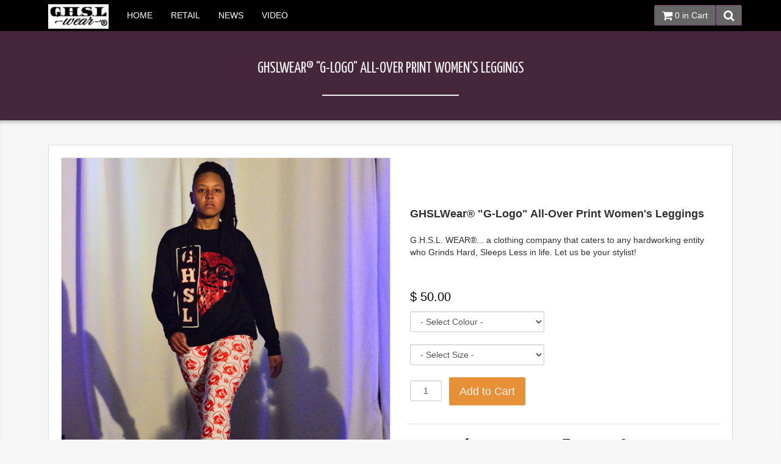

--- FILE ---
content_type: text/html; charset=UTF-8
request_url: https://www.ghslwear.com/2020/11/ghslwear-g-logo-all-over-print-womens.html
body_size: 39518
content:
<!DOCTYPE html>
<html dir='ltr' xmlns='http://www.w3.org/1999/xhtml' xmlns:b='http://www.google.com/2005/gml/b' xmlns:data='http://www.google.com/2005/gml/data' xmlns:expr='http://www.google.com/2005/gml/expr'>
<head>
<link href='https://www.blogger.com/static/v1/widgets/2944754296-widget_css_bundle.css' rel='stylesheet' type='text/css'/>
<script>
	//<![CDATA[
	// cookieChoices = {};
    //]]>
    </script>
<!-- META TAGS -->
<meta content='IE=9; IE=8; IE=7; IE=EDGE; chrome=1' http-equiv='X-UA-Compatible'/>
<meta content='width=device-width, initial-scale=1, maximum-scale=1, user-scalable=no' name='viewport'/>
<meta content='true' name='HandheldFriendly'/>
<meta content='yes' name='apple-mobile-web-app-capable'/>
<!-- Meta titles -->
<title>GHSLWear&#174; "G-Logo" All-Over Print Women's Leggings - GHSLWear&#174;</title>
<meta content='GHSLWear® "G-Logo" All-Over Print Women&#39;s Leggings - GHSLWear®: GHSLWear® "G-Logo" All-Over Print Women&#39;s Leggings' name='twitter:title'/>
<meta content='GHSLWear® "G-Logo" All-Over Print Women&#39;s Leggings online store products affordable prices managed by GHSLWear®' name='description'/>
<!-- INSERT BLOGGER STORE KEYWORDS -->
<meta content='' name='keywords'/>
<!-- OPEN GRAPHS META WITH FALLBACK -->
<meta content='GHSLWear® "G-Logo" All-Over Print Women&#39;s Leggings by GHSLWear®' property='og:description'/>
<meta content='GHSLWear®: GHSLWear® "G-Logo" All-Over Print Women&#39;s Leggings' property='og:title'/>
<meta content='https://www.ghslwear.com/2020/11/ghslwear-g-logo-all-over-print-womens.html' property='og:url'/>
<meta content='GHSLWear®' property='og:site_name'/>
<meta content='article' property='og:type'/>
<meta content='https://blogger.googleusercontent.com/img/b/R29vZ2xl/AVvXsEihX4291q9TPz1lXLMgUyid9nUVdcro8MZ8WqH_j6IFOoORwuoATVmcRp37LutZ2U6cpz6q2zb89PkUrX-UJIl0yTk1yq9F_Ne4OQz8lIggttirGTq1Ddf8wAE8J_QYv3WRabR8XmQpY1OW/s320/IMG-1089.JPG' property='og:image' rel='image_src'/>
<meta content='https://www.facebook.com/#' property='fb:admins'/>
<meta content='1490997184493796' property='fb:app_id'/>
<!-- IOS and ANDROID APPS ICON IMAGES -->
<link href='https://blogger.googleusercontent.com/img/b/R29vZ2xl/AVvXsEhcpiLHwTv5Jt9Ln48Klr4tAw8z4H6A3qML0o5fzTVN6uY8H-RYAfcfFHxFrVlnXO1lJ1on4POlWU8ZNnpve_mdfYTAS-4gsX_p8NFqGFpnOnKZALtVB4TOVqNbonOC3CNT_bIA20wQ9Awb/s1600/apple-touch-icon-76x76.png' rel='apple-touch-icon' sizes='76x76'/>
<link href='https://blogger.googleusercontent.com/img/b/R29vZ2xl/AVvXsEgeHKThx5_N8Gvz7H6URYmyoR56frcgPNeZnzEnqIm7I3zZ4R9LvFICFAHAjUrpXF-4ML0qxV74Yfz-sugqz5eMWNX6WEZem9WOLNkRg3CXXolrynuc1OrmggsFsMHQZazI9tw9Eu2aIl9Q/s1600/apple-touch-icon-120x120.png' rel='apple-touch-icon' sizes='120x120'/>
<link href='https://blogger.googleusercontent.com/img/b/R29vZ2xl/AVvXsEgARB22T3q_ur4BCVDPkXgHB4WA2KraKN_MTKFWqbD3d6nRcrj2HEIgBcLjo3hfJN1g7Y2VW1IQy5729e-WnNlabW1FiIksuaW7YWNh4h9icPJLHoHEaRWu9SFif-KinBWUgSjIm-WPfQe1/s1600/apple-touch-icon-128x128.png' rel='icon' sizes='128x128'/>
<link href='https://blogger.googleusercontent.com/img/b/R29vZ2xl/AVvXsEj_n_AzMaaD5EGe2QJuMhNS8T_SvVirOQPArDhxDF8bifZfj9u29zocbVeToIshxh6LBcUlHFvRidvoKfWwBuhVHKKqK4eKIN2mZh8w5aefHaNJyvgTaDs3IVrb0MIaBOOTon5Bjhv5wjtY/s1600/apple-touch-icon-152x152.png' rel='apple-touch-icon' sizes='152x152'/>
<link href='https://blogger.googleusercontent.com/img/b/R29vZ2xl/AVvXsEiuRbBKI0PtttAQ3qqszunLyDQCGFH6LrxL_u6_7799oCmUTukt6tqPwIsU4zgwccoOiQvQJBOplP5jlrLexlg8Er8_rPWZhqFwCoSOX-DVFGfZXExl79Fc_nfPsQsCi3axyXsuDN8Btw9c/s1600/apple-touch-icon-180x180.png' rel='apple-touch-icon' sizes='180x180'/>
<link href='https://blogger.googleusercontent.com/img/b/R29vZ2xl/AVvXsEg24XBfPStocntsFYWGoOz5f5Kx0HGGj2_FHD1yYU-USsLfkoMPfAl_nVBbttQzTyBabYOGXMnZ2QHXxhV4Aju3_RyHBmxfBkCz6GzIqIV7ZFQ2to6Fh2suvscr7YgflGMT4252gTpmRSWE/s1600/apple-touch-icon-192x192.png' rel='icon' sizes='192x192'/>
<link href='https://blogger.googleusercontent.com/img/b/R29vZ2xl/AVvXsEgEkxCXEUUcLFkKUV5HBWgVDegeqlltZ0ZSynkCVsDDOvxW0hrygRFTU0wXh7r_eBt8UlAkPeqQDMKi9jcB0a4YvCPvUNeGK8i7CKBoTg9SNxGXJUxfV5W155bGl1eu1zWKV84FiSx5SwXY/s1600/apple-touch-icon-215x215.png' rel='apple-touch-icon' sizes='215x215'/>
<!-- Googleplus Authorship -->
<link href='//www.google.com/#' rel='author'/>
<link href='//www.google.com/#' rel='publisher'/>
<meta content='text/html; charset=UTF-8' http-equiv='Content-Type'/>
<meta content='blogger' name='generator'/>
<link href='https://www.ghslwear.com/favicon.ico' rel='icon' type='image/x-icon'/>
<link href='https://www.ghslwear.com/2020/11/ghslwear-g-logo-all-over-print-womens.html' rel='canonical'/>
<link rel="alternate" type="application/atom+xml" title="GHSLWear&#174; - Atom" href="https://www.ghslwear.com/feeds/posts/default" />
<link rel="alternate" type="application/rss+xml" title="GHSLWear&#174; - RSS" href="https://www.ghslwear.com/feeds/posts/default?alt=rss" />
<link rel="service.post" type="application/atom+xml" title="GHSLWear&#174; - Atom" href="https://www.blogger.com/feeds/4471721247829357744/posts/default" />

<link rel="alternate" type="application/atom+xml" title="GHSLWear&#174; - Atom" href="https://www.ghslwear.com/feeds/8302382603829326384/comments/default" />
<!--Can't find substitution for tag [blog.ieCssRetrofitLinks]-->
<link href='https://blogger.googleusercontent.com/img/b/R29vZ2xl/AVvXsEihX4291q9TPz1lXLMgUyid9nUVdcro8MZ8WqH_j6IFOoORwuoATVmcRp37LutZ2U6cpz6q2zb89PkUrX-UJIl0yTk1yq9F_Ne4OQz8lIggttirGTq1Ddf8wAE8J_QYv3WRabR8XmQpY1OW/s320/IMG-1089.JPG' rel='image_src'/>
<meta content='https://www.ghslwear.com/2020/11/ghslwear-g-logo-all-over-print-womens.html' property='og:url'/>
<meta content='GHSLWear® &quot;G-Logo&quot; All-Over Print Women&#39;s Leggings' property='og:title'/>
<meta content='         GHSLWear® &quot;G-Logo&quot; All-Over Print Women&#39;s Leggings  G.H.S.L. WEAR®... a clothing company that caters to any hardworking entity who ...' property='og:description'/>
<meta content='https://blogger.googleusercontent.com/img/b/R29vZ2xl/AVvXsEihX4291q9TPz1lXLMgUyid9nUVdcro8MZ8WqH_j6IFOoORwuoATVmcRp37LutZ2U6cpz6q2zb89PkUrX-UJIl0yTk1yq9F_Ne4OQz8lIggttirGTq1Ddf8wAE8J_QYv3WRabR8XmQpY1OW/w1200-h630-p-k-no-nu/IMG-1089.JPG' property='og:image'/>
<!-- BOOTSTRAP STYLESHEETS -->
<link href='https://maxcdn.bootstrapcdn.com/bootstrap/3.3.5/css/bootstrap.min.css' rel='stylesheet'/>
<!-- FONT AWESOME -->
<link href='//maxcdn.bootstrapcdn.com/font-awesome/4.5.0/css/font-awesome.min.css' rel='stylesheet'/>
<!-- slickjs -->
<link href='//cdn.jsdelivr.net/jquery.slick/1.5.7/slick.css' rel='stylesheet'/>
<!-- Loading Google fonts -->
<link href="//fonts.googleapis.com/css?family=Open+Sans:300,400%7CRaleway:300,400%7CSatisfy:400" rel="stylesheet" type="text/css">
<style type='text/css'>@font-face{font-family:'Yanone Kaffeesatz';font-style:normal;font-weight:400;font-display:swap;src:url(//fonts.gstatic.com/s/yanonekaffeesatz/v32/3y976aknfjLm_3lMKjiMgmUUYBs04Y8WH-qHHt6MDPo.woff2)format('woff2');unicode-range:U+0460-052F,U+1C80-1C8A,U+20B4,U+2DE0-2DFF,U+A640-A69F,U+FE2E-FE2F;}@font-face{font-family:'Yanone Kaffeesatz';font-style:normal;font-weight:400;font-display:swap;src:url(//fonts.gstatic.com/s/yanonekaffeesatz/v32/3y976aknfjLm_3lMKjiMgmUUYBs04Y8fH-qHHt6MDPo.woff2)format('woff2');unicode-range:U+0301,U+0400-045F,U+0490-0491,U+04B0-04B1,U+2116;}@font-face{font-family:'Yanone Kaffeesatz';font-style:normal;font-weight:400;font-display:swap;src:url(//fonts.gstatic.com/s/yanonekaffeesatz/v32/3y976aknfjLm_3lMKjiMgmUUYBs04Y9nH-qHHt6MDPo.woff2)format('woff2');unicode-range:U+0302-0303,U+0305,U+0307-0308,U+0310,U+0312,U+0315,U+031A,U+0326-0327,U+032C,U+032F-0330,U+0332-0333,U+0338,U+033A,U+0346,U+034D,U+0391-03A1,U+03A3-03A9,U+03B1-03C9,U+03D1,U+03D5-03D6,U+03F0-03F1,U+03F4-03F5,U+2016-2017,U+2034-2038,U+203C,U+2040,U+2043,U+2047,U+2050,U+2057,U+205F,U+2070-2071,U+2074-208E,U+2090-209C,U+20D0-20DC,U+20E1,U+20E5-20EF,U+2100-2112,U+2114-2115,U+2117-2121,U+2123-214F,U+2190,U+2192,U+2194-21AE,U+21B0-21E5,U+21F1-21F2,U+21F4-2211,U+2213-2214,U+2216-22FF,U+2308-230B,U+2310,U+2319,U+231C-2321,U+2336-237A,U+237C,U+2395,U+239B-23B7,U+23D0,U+23DC-23E1,U+2474-2475,U+25AF,U+25B3,U+25B7,U+25BD,U+25C1,U+25CA,U+25CC,U+25FB,U+266D-266F,U+27C0-27FF,U+2900-2AFF,U+2B0E-2B11,U+2B30-2B4C,U+2BFE,U+3030,U+FF5B,U+FF5D,U+1D400-1D7FF,U+1EE00-1EEFF;}@font-face{font-family:'Yanone Kaffeesatz';font-style:normal;font-weight:400;font-display:swap;src:url(//fonts.gstatic.com/s/yanonekaffeesatz/v32/3y976aknfjLm_3lMKjiMgmUUYBs04Y91H-qHHt6MDPo.woff2)format('woff2');unicode-range:U+0001-000C,U+000E-001F,U+007F-009F,U+20DD-20E0,U+20E2-20E4,U+2150-218F,U+2190,U+2192,U+2194-2199,U+21AF,U+21E6-21F0,U+21F3,U+2218-2219,U+2299,U+22C4-22C6,U+2300-243F,U+2440-244A,U+2460-24FF,U+25A0-27BF,U+2800-28FF,U+2921-2922,U+2981,U+29BF,U+29EB,U+2B00-2BFF,U+4DC0-4DFF,U+FFF9-FFFB,U+10140-1018E,U+10190-1019C,U+101A0,U+101D0-101FD,U+102E0-102FB,U+10E60-10E7E,U+1D2C0-1D2D3,U+1D2E0-1D37F,U+1F000-1F0FF,U+1F100-1F1AD,U+1F1E6-1F1FF,U+1F30D-1F30F,U+1F315,U+1F31C,U+1F31E,U+1F320-1F32C,U+1F336,U+1F378,U+1F37D,U+1F382,U+1F393-1F39F,U+1F3A7-1F3A8,U+1F3AC-1F3AF,U+1F3C2,U+1F3C4-1F3C6,U+1F3CA-1F3CE,U+1F3D4-1F3E0,U+1F3ED,U+1F3F1-1F3F3,U+1F3F5-1F3F7,U+1F408,U+1F415,U+1F41F,U+1F426,U+1F43F,U+1F441-1F442,U+1F444,U+1F446-1F449,U+1F44C-1F44E,U+1F453,U+1F46A,U+1F47D,U+1F4A3,U+1F4B0,U+1F4B3,U+1F4B9,U+1F4BB,U+1F4BF,U+1F4C8-1F4CB,U+1F4D6,U+1F4DA,U+1F4DF,U+1F4E3-1F4E6,U+1F4EA-1F4ED,U+1F4F7,U+1F4F9-1F4FB,U+1F4FD-1F4FE,U+1F503,U+1F507-1F50B,U+1F50D,U+1F512-1F513,U+1F53E-1F54A,U+1F54F-1F5FA,U+1F610,U+1F650-1F67F,U+1F687,U+1F68D,U+1F691,U+1F694,U+1F698,U+1F6AD,U+1F6B2,U+1F6B9-1F6BA,U+1F6BC,U+1F6C6-1F6CF,U+1F6D3-1F6D7,U+1F6E0-1F6EA,U+1F6F0-1F6F3,U+1F6F7-1F6FC,U+1F700-1F7FF,U+1F800-1F80B,U+1F810-1F847,U+1F850-1F859,U+1F860-1F887,U+1F890-1F8AD,U+1F8B0-1F8BB,U+1F8C0-1F8C1,U+1F900-1F90B,U+1F93B,U+1F946,U+1F984,U+1F996,U+1F9E9,U+1FA00-1FA6F,U+1FA70-1FA7C,U+1FA80-1FA89,U+1FA8F-1FAC6,U+1FACE-1FADC,U+1FADF-1FAE9,U+1FAF0-1FAF8,U+1FB00-1FBFF;}@font-face{font-family:'Yanone Kaffeesatz';font-style:normal;font-weight:400;font-display:swap;src:url(//fonts.gstatic.com/s/yanonekaffeesatz/v32/3y976aknfjLm_3lMKjiMgmUUYBs04Y8UH-qHHt6MDPo.woff2)format('woff2');unicode-range:U+0102-0103,U+0110-0111,U+0128-0129,U+0168-0169,U+01A0-01A1,U+01AF-01B0,U+0300-0301,U+0303-0304,U+0308-0309,U+0323,U+0329,U+1EA0-1EF9,U+20AB;}@font-face{font-family:'Yanone Kaffeesatz';font-style:normal;font-weight:400;font-display:swap;src:url(//fonts.gstatic.com/s/yanonekaffeesatz/v32/3y976aknfjLm_3lMKjiMgmUUYBs04Y8VH-qHHt6MDPo.woff2)format('woff2');unicode-range:U+0100-02BA,U+02BD-02C5,U+02C7-02CC,U+02CE-02D7,U+02DD-02FF,U+0304,U+0308,U+0329,U+1D00-1DBF,U+1E00-1E9F,U+1EF2-1EFF,U+2020,U+20A0-20AB,U+20AD-20C0,U+2113,U+2C60-2C7F,U+A720-A7FF;}@font-face{font-family:'Yanone Kaffeesatz';font-style:normal;font-weight:400;font-display:swap;src:url(//fonts.gstatic.com/s/yanonekaffeesatz/v32/3y976aknfjLm_3lMKjiMgmUUYBs04Y8bH-qHHt6M.woff2)format('woff2');unicode-range:U+0000-00FF,U+0131,U+0152-0153,U+02BB-02BC,U+02C6,U+02DA,U+02DC,U+0304,U+0308,U+0329,U+2000-206F,U+20AC,U+2122,U+2191,U+2193,U+2212,U+2215,U+FEFF,U+FFFD;}@font-face{font-family:'Yanone Kaffeesatz';font-style:normal;font-weight:700;font-display:swap;src:url(//fonts.gstatic.com/s/yanonekaffeesatz/v32/3y976aknfjLm_3lMKjiMgmUUYBs04Y8WH-qHHt6MDPo.woff2)format('woff2');unicode-range:U+0460-052F,U+1C80-1C8A,U+20B4,U+2DE0-2DFF,U+A640-A69F,U+FE2E-FE2F;}@font-face{font-family:'Yanone Kaffeesatz';font-style:normal;font-weight:700;font-display:swap;src:url(//fonts.gstatic.com/s/yanonekaffeesatz/v32/3y976aknfjLm_3lMKjiMgmUUYBs04Y8fH-qHHt6MDPo.woff2)format('woff2');unicode-range:U+0301,U+0400-045F,U+0490-0491,U+04B0-04B1,U+2116;}@font-face{font-family:'Yanone Kaffeesatz';font-style:normal;font-weight:700;font-display:swap;src:url(//fonts.gstatic.com/s/yanonekaffeesatz/v32/3y976aknfjLm_3lMKjiMgmUUYBs04Y9nH-qHHt6MDPo.woff2)format('woff2');unicode-range:U+0302-0303,U+0305,U+0307-0308,U+0310,U+0312,U+0315,U+031A,U+0326-0327,U+032C,U+032F-0330,U+0332-0333,U+0338,U+033A,U+0346,U+034D,U+0391-03A1,U+03A3-03A9,U+03B1-03C9,U+03D1,U+03D5-03D6,U+03F0-03F1,U+03F4-03F5,U+2016-2017,U+2034-2038,U+203C,U+2040,U+2043,U+2047,U+2050,U+2057,U+205F,U+2070-2071,U+2074-208E,U+2090-209C,U+20D0-20DC,U+20E1,U+20E5-20EF,U+2100-2112,U+2114-2115,U+2117-2121,U+2123-214F,U+2190,U+2192,U+2194-21AE,U+21B0-21E5,U+21F1-21F2,U+21F4-2211,U+2213-2214,U+2216-22FF,U+2308-230B,U+2310,U+2319,U+231C-2321,U+2336-237A,U+237C,U+2395,U+239B-23B7,U+23D0,U+23DC-23E1,U+2474-2475,U+25AF,U+25B3,U+25B7,U+25BD,U+25C1,U+25CA,U+25CC,U+25FB,U+266D-266F,U+27C0-27FF,U+2900-2AFF,U+2B0E-2B11,U+2B30-2B4C,U+2BFE,U+3030,U+FF5B,U+FF5D,U+1D400-1D7FF,U+1EE00-1EEFF;}@font-face{font-family:'Yanone Kaffeesatz';font-style:normal;font-weight:700;font-display:swap;src:url(//fonts.gstatic.com/s/yanonekaffeesatz/v32/3y976aknfjLm_3lMKjiMgmUUYBs04Y91H-qHHt6MDPo.woff2)format('woff2');unicode-range:U+0001-000C,U+000E-001F,U+007F-009F,U+20DD-20E0,U+20E2-20E4,U+2150-218F,U+2190,U+2192,U+2194-2199,U+21AF,U+21E6-21F0,U+21F3,U+2218-2219,U+2299,U+22C4-22C6,U+2300-243F,U+2440-244A,U+2460-24FF,U+25A0-27BF,U+2800-28FF,U+2921-2922,U+2981,U+29BF,U+29EB,U+2B00-2BFF,U+4DC0-4DFF,U+FFF9-FFFB,U+10140-1018E,U+10190-1019C,U+101A0,U+101D0-101FD,U+102E0-102FB,U+10E60-10E7E,U+1D2C0-1D2D3,U+1D2E0-1D37F,U+1F000-1F0FF,U+1F100-1F1AD,U+1F1E6-1F1FF,U+1F30D-1F30F,U+1F315,U+1F31C,U+1F31E,U+1F320-1F32C,U+1F336,U+1F378,U+1F37D,U+1F382,U+1F393-1F39F,U+1F3A7-1F3A8,U+1F3AC-1F3AF,U+1F3C2,U+1F3C4-1F3C6,U+1F3CA-1F3CE,U+1F3D4-1F3E0,U+1F3ED,U+1F3F1-1F3F3,U+1F3F5-1F3F7,U+1F408,U+1F415,U+1F41F,U+1F426,U+1F43F,U+1F441-1F442,U+1F444,U+1F446-1F449,U+1F44C-1F44E,U+1F453,U+1F46A,U+1F47D,U+1F4A3,U+1F4B0,U+1F4B3,U+1F4B9,U+1F4BB,U+1F4BF,U+1F4C8-1F4CB,U+1F4D6,U+1F4DA,U+1F4DF,U+1F4E3-1F4E6,U+1F4EA-1F4ED,U+1F4F7,U+1F4F9-1F4FB,U+1F4FD-1F4FE,U+1F503,U+1F507-1F50B,U+1F50D,U+1F512-1F513,U+1F53E-1F54A,U+1F54F-1F5FA,U+1F610,U+1F650-1F67F,U+1F687,U+1F68D,U+1F691,U+1F694,U+1F698,U+1F6AD,U+1F6B2,U+1F6B9-1F6BA,U+1F6BC,U+1F6C6-1F6CF,U+1F6D3-1F6D7,U+1F6E0-1F6EA,U+1F6F0-1F6F3,U+1F6F7-1F6FC,U+1F700-1F7FF,U+1F800-1F80B,U+1F810-1F847,U+1F850-1F859,U+1F860-1F887,U+1F890-1F8AD,U+1F8B0-1F8BB,U+1F8C0-1F8C1,U+1F900-1F90B,U+1F93B,U+1F946,U+1F984,U+1F996,U+1F9E9,U+1FA00-1FA6F,U+1FA70-1FA7C,U+1FA80-1FA89,U+1FA8F-1FAC6,U+1FACE-1FADC,U+1FADF-1FAE9,U+1FAF0-1FAF8,U+1FB00-1FBFF;}@font-face{font-family:'Yanone Kaffeesatz';font-style:normal;font-weight:700;font-display:swap;src:url(//fonts.gstatic.com/s/yanonekaffeesatz/v32/3y976aknfjLm_3lMKjiMgmUUYBs04Y8UH-qHHt6MDPo.woff2)format('woff2');unicode-range:U+0102-0103,U+0110-0111,U+0128-0129,U+0168-0169,U+01A0-01A1,U+01AF-01B0,U+0300-0301,U+0303-0304,U+0308-0309,U+0323,U+0329,U+1EA0-1EF9,U+20AB;}@font-face{font-family:'Yanone Kaffeesatz';font-style:normal;font-weight:700;font-display:swap;src:url(//fonts.gstatic.com/s/yanonekaffeesatz/v32/3y976aknfjLm_3lMKjiMgmUUYBs04Y8VH-qHHt6MDPo.woff2)format('woff2');unicode-range:U+0100-02BA,U+02BD-02C5,U+02C7-02CC,U+02CE-02D7,U+02DD-02FF,U+0304,U+0308,U+0329,U+1D00-1DBF,U+1E00-1E9F,U+1EF2-1EFF,U+2020,U+20A0-20AB,U+20AD-20C0,U+2113,U+2C60-2C7F,U+A720-A7FF;}@font-face{font-family:'Yanone Kaffeesatz';font-style:normal;font-weight:700;font-display:swap;src:url(//fonts.gstatic.com/s/yanonekaffeesatz/v32/3y976aknfjLm_3lMKjiMgmUUYBs04Y8bH-qHHt6M.woff2)format('woff2');unicode-range:U+0000-00FF,U+0131,U+0152-0153,U+02BB-02BC,U+02C6,U+02DA,U+02DC,U+0304,U+0308,U+0329,U+2000-206F,U+20AC,U+2122,U+2191,U+2193,U+2212,U+2215,U+FEFF,U+FFFD;}</style>
<style id='page-skin-1' type='text/css'><!--
/*
*************************************************************************
IMPORTANT: BLOGSTORE OWNERS ARE ADVISED TO REVIEW THEIR
PAYPAL PAYMENT/TRANSACTION BEFORE ITEMS RELEASED.
*************************************************************************
THIS IS A BLOGGER + E-COMMERCE TEMPLATE
Theme Name	: BlogrCart Closet v2 PRO Version
Version		: 2.1
Release Date: DEC 2015
*************************************************************************
LICENSE: THIS BLOGGER TEMPLATE HAS LICENSE & PERMISSIONS TO REMOVE AUTHOR LINKS.
THIS SOFTWARE IS "AS IS" WITHOUT WARRANTY & AUTHOR/DESIGNER/PUBLISHER WILL
NOT BE LIABLE FOR ANY LOSS WHATSOEVER.
*************************************************************************
COMPLIMENTARY COPY.
Strictly 1 installation & 1 licence usage.
************************************************************************* */
/* Variable definitions
====================
<Variable name="body.font" description="Body Font" type="font" default="normal normal 14px Open Sans, Arial, sans-serif"/>
<Variable name="body.font.color" description="Body Font Color" type="color" default="#303030"/>
<Variable name="body.bg.color" description="Body Background Color" type="color" default="#f6f6f6"/>
<Variable name="link.color" description="Links Color" type="color" default="#351d2a"/>
<Variable name="link.hover.color" description="Links Hover Color" type="color" default="#351d2a"/>
<Variable name="heading.font" description="Headings Font" type="font" default="normal normal 32px Raleway,Arial, sans-serif"/>
<Variable name="heading.font.color" description="Headings Font Color" type="color" default="#303030"/>
<Variable name="logo.font" description="Logo Font" type="font" default="normal normal 100% Satisfy,serif"/>
<Variable name="logo.color" description="Logo Color" type="color" default="#351d2a"/>
<Variable name="border.color" description="Border Line Color" type="color" default="#dddddd"/>
<Variable name="image.bg.color" description="Image Background Color" type="color" default="#ffffff"/>
<Variable name="nav.color" description="Navbar Color" type="color" default="#ffffff"/>
<Variable name="nav.bg.color" description="Navbar Background Color" type="color" default="#351D2A"/>
<Variable name="nav.dpcolor" description="Navbar Dropdown Color" type="color" default="#ffffff"/>
<Variable name="nav.bg.dpcolor" description="Navbar Dropdown Background Color" type="color" default="#a64d79"/>
<Variable name="nav.hovercolor" description="Navbar Hover Color" type="color" default="#ffffff"/>
<Variable name="nav.bg.hovercolor" description="Navbar Hover Background Color" type="color" default="#351D2A"/>
<Variable name="slider.color" description="Slider Color" type="color" default="#ffffff"/>
<Variable name="welcome.color" description="Welcome Color" type="color" default="#ffffff"/>
<Variable name="welcome.bg.color" description="Welcome Background Color" type="color" default="#ff9900"/>
<Variable name="welcome1.bg.color" description="Welcome Left Background Color" type="color" default="#ff0000"/>
<Variable name="welcome2.bg.color" description="Welcome Center Background Color" type="color" default="#ff9900"/>
<Variable name="welcome3.bg.color" description="Welcome Right Background Color" type="color" default="#06c"/>
<Variable name="content.bg.color" description="Content Background Color" type="color" default="#ffffff"/>
<Variable name="caption.bg.color" description="Caption Background Color" type="color" default="#f9f9f9"/>
<Variable name="post.bg.color" description="Post Content Background" type="color" default="#ffffff"/>
<Variable name="header.color" description="Header Font Color" type="color" default="#ffffff"/>
<Variable name="header.bg.color" description="Header Background Color" type="color" default="#45263a"/>
<Variable name="sidebar.bg.color" description="Sidebar Widget Background" type="color" default="#ffffff"/>
<Variable name="sidebar.border.color" description="Sidebar Widget Border Background" type="color" default="#dddddd"/>
<Variable name="sidebar.heading.font" description="Headings Font" type="font" default="normal normal 21px Raleway,Arial, sans-serif"/>
<Variable name="sidebar.heading.color" description="Sidebar heading Color" type="color" default="#333333"/>
<Variable name="sub.color" description="Subscribe Font Color" type="color" default="#ffffff"/>
<Variable name="sub.bg.color" description="Subscribe Background Color" type="color" default="#351d2a"/>
<Variable name="feat.color" description="Fetaured Font Color" type="color" default="#333333"/>
<Variable name="feat.bg.color" description="Featured Background Color" type="color" default="#eeeeee"/>
<Variable name="footer.color" description="Footer Font Color" type="color" default="#ffffff"/>
<Variable name="footer.bg.color" description="Footer Background Color" type="color" default="#333333"/>
<Variable name="status.color" description="Product Status Color" type="color" default="#ffffff"/>
<Variable name="status.bg.color" description="Product Status Background" type="color" default="#ff9900"/>
<Variable name="status.out.color" description="Product Status Out Color" type="color" default="#ffffff"/>
<Variable name="status.out.bg.color" description="Product Status Out Background" type="color" default="#ff0000"/>
<Variable name="btn.color" description="Button Font Color" type="color" default="#ffffff"/>
<Variable name="btn.bg.color" description="Button Background Color" type="color" default="#6a3257"/>
<Variable name="btn.border.color" description="Button Border Color" type="color" default="#6a3257"/>
<Variable name="btn.hovercolor" description="Button Font Hover Color" type="color" default="#ffffff"/>
<Variable name="btn.bg.hovercolor" description="Button Background Hover Color" type="color" default="#45263a"/>
<Variable name="btn.border.hovercolor" description="Button Border Hover Color" type="color" default="#45263a"/>
<Variable name="add.color" description="Button Cart Color" type="color" default="#f3f3f3"/>
<Variable name="add.bg.color" description="Button Cart Background Color" type="color" default="#e69138"/>
*/
#layout { display:inline-block; float:left; overflow:hidden; width:100%; margin-bottom:40px; } #layout .plug-ins.section, #layout .navbar .section, #layout .homepage-slider.section, #layout .welcome-section.section, #layout .subscribe-section.section, #layout .featured-section.section { display:block; overflow:hidden; margin-bottom:20px; } #layout .container { display:block; overflow:hidden; } #layout .navbar .LinkList, #layout .navbar .header { display:inline-block; float:left; width:98%; } #layout .navbar .header {  width:30%; } #layout .welcome-section { display:inline-block; float:left; width:31%; } #layout .welcome-section:first-child { display:block; float:none; width:auto;  } #layout .sidebar, #layout .footer { display:inline-block; float:right; width:30%; } #layout .subscribe-section { display:inline-block; float:left; width:47%; } #layout .main, #layout .footer-left { display:inline-block; float:left; width:65%; } #layout .plug-ins .widget { display:inline-block; float:left; width:32%; } #layout hr { display:none; }
#Attribution1, #Navbar1 { display:none; visibility:hidden; }
.status-msg-wrap { width:100%;min-height:60px;} .blog-feeds,.post-feeds,.status-msg-border{ display:none; } .status-msg-body{ padding:10px; letter-spacing:1px; display:block; } .status-msg-wrap { margin-top:0; } .inset-shadow { -moz-box-shadow: inset  0  8px 8px -8px #888, inset  0 -8px 8px -8px #888; -webkit-box-shadow: inset  0  8px 8px -8px #888, inset  0 -8px 8px -8px #888; box-shadow: inset  0  8px 8px -8px #888, inset  0 -8px 8px -8px #888; -moz-box-shadow: inset  0  8px 8px -8px rgba(0,0,0,.5), inset  0 -8px 8px -8px rgba(0,0,0,.5); -webkit-box-shadow: inset  0  8px 8px -8px rgba(0,0,0,.5), inset  0 -8px 8px -8px rgba(0,0,0,.5); box-shadow: inset  0  8px 8px -8px rgba(0,0,0,.5), inset  0 -8px 8px -8px rgba(0,0,0,.5); }
/* Forms */
label.error { color: #f00; font-size:90%; font-weight:normal; } .form-control-feedback { margin-right: 12px; margin-top:10px; } select::-ms-expand { width:12px; border:none; background:#fff; } .form-group.has-success { margin-bottom: 0; } .form-group { margin-bottom: 10px;  }
/* Shopping cart */
.simpleCart_items table { border-top:1px solid #eeeeee; text-align:left; width:100%; min-width: 100%; font-size:90%; margin:0 auto; }
.simpleCart_items th { background-color: #000000; color: #fff; }
.simpleCart_items th, .simpleCart_items td { padding: 8px; }
.simpleCart_items td, .item-total { text-align:center; }
.simpleCart_items td.item-name { text-align: left; max-width:55%; }
.simpleCart_items td.item-price { min-width:25%; }
.simpleCart_items { display: block; margin:0 auto; position:relative; line-height:1.1; }
.simpleCart_items img { width:43px; height: auto; margin-right:5px; margin-bottom: 15px; }
.simpleCart_items .item-quantity { width: 40px; text-align:center; border:0; outline:0; }
.simpleCart_items .item-decrement,.simpleCart_items .item-quantity,.simpleCart_items .item-increment,.simpleCart_items .item-remove  { min-width: 25px; }
.simpleCart_items .item-name { min-width: 180px; }
.simpleCart_items tr { border-bottom: 1px solid #eee; }
.simpleCart_items .item-quantity input { text-align:center; width: 60px; border:0; }
.item-increment a, .item-decrement a, .item-remove a { font-size:110%; padding:4px 10px; border:1px solid #ddd; }
.item-thumb { display: none; }
.item_color, .item_size { margin-bottom:10px; }
.item_price { font-size: 105%; margin-bottom: 10px; }
.item_beforeprice { float:right; margin-bottom:10px; }
@media (min-width:768px){
.item-thumb { display: table-cell; }
}
/* General styles */
h1, .h1, h2, .h2, h3, .h3, h4, .h4, h5, .h5, h6, .h6 { font: normal normal 20px Yanone Kaffeesatz; color: #000000; }
h1 a, h2 a, h3 a, h4 a, h5 a, h6 a, h1 a:hover, h2 a:hover, h3 a:hover,h4 a:hover,h5 a:hover, h6 a:hover { color: #000000; }
h1,.h1 {font-size: 36px; } h2,.h2 {font-size: 30px; } h3,.h3 {font-size: 24px; } h4,.h4 {font-size: 18px; } h5,.h5 {font-size: 14px; } h6,.h6 { font-size: 12px; }
p,.p { font: normal bold 14px Yanone Kaffeesatz; }
body { background-color: #f6f6f6; color: #303030; }
a { color: #000000; }
a:hover, a:focus, a:visited { color: #351d2a; text-decoration: none; }
/* Custom Bootstrap button */
.btn.btn-primary, .btn.btn-info, .btn.btn-warning, .btn.btn-danger  { color: #fff; outline:0 none; }
.btn.btn-custom { color: #ffffff; background-color: #666666; border-color: #6a3257; }
.btn.btn-custom:hover,.btn.btn-custom:focus { color: #ffffff; background-color: #666666; border-color: #45263a; outline:0 none; }
.btn:focus, .btn:hover { box-shadow: 0 0 -15px rgba(0,0,0,.1); outline:0; }
.btn-custom-invert { color: #666666!important; background-color: transparent!important; border-color: #666666!important; }
.btn-custom-invert:hover, .btn-custom-invert:focus { color: #ffffff!important; border-color: #666666!important; background-color: #666666!important; }
.label.label-default { color: #ffffff; background-color: #666666; border-color: #6a3257; }
/* Font helpers */
.text-invert { color:#fff; text-shadow:0 1px 0 #888; text-shadow:0 1px 0 rgba(0,0,0,.35); }
.brand,.navbar-brand, #header h1 , #header h2 { font: normal normal 100% Yanone Kaffeesatz; line-height:1; font-size: 32px; margin:0 auto; color: #fff;}
.navbar-custom .navbar-brand { padding:7px 15px; }
.header-wrapper { position:relative; overflow:hidden; }
#header img { display:block; max-height:40px; width:auto; max-width:100%; }
#header h2 a { color: #fff; }
h1.title { text-shadow: 0 1px 0 #f0f0f0; font-weight:700;  }
h1.post-title { font-size:180%; margin-top:0; font-weight:400; }
/* Page Titles  */
.header-wrapper, .spacer { background-color: #45263a; color: #eeeeee; }
.header-wrapper h1, .header-wrapper h2 { color: #eeeeee; }
.page-titles h1.post-title { margin-bottom: 30px; }
.page-titles h1.post-title:after { position:relative; content:''; display:block; border-bottom:2px solid #eeeeee; margin-bottom: 40px; margin-left:40%; margin-right:40%; margin-top:30px; }
.post-index h1.post-title { margin-bottom: 15px; }
.post-index h1.post-title:after { margin-bottom: 20px; }
/* Theme width */
@media (max-width: 1400px) and (min-width: 768px) {
.container-custom { width:90%; }
}
.spacer{ height: 100px; }
/* Sidebar */
.sidebar { margin-bottom:20px; }
.sidebar .widget { margin-bottom:20px; }
.sidebar ul { list-style:none; padding-left:0; margin-bottom:0; }
.sidebar h2, .sidebar h3, .sidebar h4 { font: normal normal 21px 'Times New Roman', Times, FreeSerif, serif; font-size: 120%; text-transform:uppercase; margin-top:0; color: #333333;}
.sidebar .widget-content, .sidebar .widget > div { padding: 20px; background-color: #ffffff; border: 1px solid  #dddddd; }
.widget-item-control { display:none; }
/* Pagination  */
.blog-pager { margin:60px auto; }
.pager li a { border-radius:0; }
/* Bootstrap overrides* */
.label, .alert, .panel, .panel-body, .panel-heading, .panel-footer, .btn, .input-group input, .input-group span, .input-group .form-control, .form-control, form, .form-group, .well, .dropdown-menu, .input-group .input-group-addon, .input-group .input-group-btn .btn { border-radius: 2px; }
.alert { padding:15px; outline: 0; }
/* Custom Bootstrap forms styles */
select:focus, select.form-control:focus, textarea:focus, textarea.form-control:focus, input[type="name"]:focus, input[type="text"]:focus, input[type="password"]:focus, input[type="datetime"]:focus, input[type="datetime-local"]:focus, input[type="date"]:focus, input[type="month"]:focus, input[type="time"]:focus, input[type="number"]:focus, input[type="email"]:focus, input[type="url"]:focus, input[type="search"]:focus, input[type="tel"]:focus, input[type="color"]:focus, input[type="radio"]:focus, input[type="checkbox"]:focus, .uneditable-input:focus { border-color:rgba(0, 0, 0, 0.8); box-shadow: 0 1px 1px rgba(0, 0, 0, 0.075) inset, 0 0 8px rgba(0, 0, 0, 0.35);
outline: 0; }
/* Navbar */
.navbar-custom { margin-bottom:0; -webkit-backface-visibility:hidden; backface-visibity:hidden; background-color: #000000; border-radius:0; }
.navbar-custom li.dropdown > .dropdown-menu { border: 0; margin-top:-1px; }
.navbar-custom .navbar-nav > li.dropdown.open,
.navbar-custom .navbar-nav > li.dropdown > a:focus,
.navbar-custom .navbar-nav > li.dropdown > a:hover,
.navbar-custom li.dropdown > .dropdown-menu { background-color: #a64d79; border-radius:0; color: #000000; }
.navbar-custom border-radius:0; color: #000000; } { color: #ffffff; }
.navbar-custom li.dropdown > .dropdown-menu > li > a:hover,
.navbar-custom li.dropdown > .dropdown-menu > li > a:focus { background-color: #351D2A; color: #ffffff; }
.navbar-custom .navbar-collapse .navbar-nav .dropdown-menu li > a { color: #000000; }
.navbar-custom .navbar-nav > li > a { color: #ffffff; }
@media (min-width:768px){
.navbar-custom .dropdown.active,
.navbar-custom .dropdown:hover .dropdown-menu { display: block; }
.navbar-custom .dropdown .dropdown-menu > li > a { padding-top:6px; padding-bottom:6px; }
}
/* Homepage Slider/Carousel */
.homepage-slider .widget { display:none; }
.homepage-slider-image { background-repeat:no-repeat; background-position:50% 100%; background-size:cover; width:100%; }
.homepage-slider { outline:0; position:relative;}
.homepage-slider .slick-dots { height:40px; z-index:100; bottom:40px; }
.homepage-slider-caption span:before { position:absolute; top:0; left:0; background:rgba(0,0,0,.15); content:''; z-index:-1; width:100%; min-height:100%; display:block; }
.homepage-slider-caption { display:table; position:relative; width:100%; text-align:center; color: #ffffff;  }
.homepage-slider-caption span { display:table-cell; vertical-align:middle; width:100%; position:relative; text-shadow:0 1px 0 #000;  }
.homepage-slider-caption h3{ font-size:350%; letter-spacing:1px; color: #ffffff;  }
.homepage-slider-caption p { font-size:200%;  font-weight:700; }
.homepage-slider-caption .btn.btn-inverted { color: #ffffff; font-size:200%; margin-top:20px; background:none; border:2px solid #ffffff; }
.homepage-slider-caption, .homepage-slider-caption span, .homepage-slider-caption span:before  { height:640px; min-height:420px; }
.slick-slider, .slick-slider a { outline:0; }
.slick-dots { padding:0; position:absolute; bottom: 40px; left:0; width:100%; display:block; height:auto; list-style:none; margin:0 auto; text-align:center; }
.slick-dots > li { float:none; display:inline-block; margin:0 auto; }
.slick-dots button { height:5px; width: 40px; color: transparent; background-color: #aaaaaa; border:0; margin:0 2.5px; outline:0; }
.slick-active button { background-color: #ffffff; color:transparent; }
.slick-arrow { border:0; outline:0; z-index:99; position:absolute; top:50%; margin-top:-30px; width:60px; height:60px; display:block; text-align:center; }
.slick-next { left:15px; }
.slick-prev { right:15px; }
/* Welcome section */
.welcome-wrapper .container { width:100%; min-width:100%; margin:0 auto; padding:0; }
.welcome-wrapper .row { margin:0 auto; }
.welcome-section { padding-left:0; padding-right:0; }
.welcome-section .widget-content { background-size: cover; background-repeat:no-repeat; background-position:50%; }
.welcome-section a { display:table; text-align:center; width:100%; }
.welcome-section .welcome-caption { text-shadow: 0 -1px 2px #000; display:table-cell; vertical-align: middle; padding: 2%; width: 96%; background-color: rgba(0,0,0,.45); color: #ffffff; -webkit-transition: all 0.25s ease-out; -o-transition: all 0.25s ease-out; transition: all 0.25s ease-out; }
.welcome-caption h3,.welcome-caption h4,.welcome-caption h5 { margin-top:0; color: #ffffff; font-weight: 700; }
.welcome-section .widget-content, .welcome-section a, .welcome-caption { height: 380px; }
.welcome-caption:hover { background-color: transparent; }
.welcome-section:first-child { font-size: 180%; padding:15px; text-align: center; padding-top:40px; padding-bottom: 80px; background-color: #000000 }
.welcome-section:first-child .widget-content { height: auto; }
.welcome-section:first-child h2 { font-size: 200%; }
.welcome-section #Image3 { background-color: #ff0000; }
.welcome-section #Image4 { background-color: #ff9900; }
.welcome-section #Image5 { background-color: #0066cc; }
.content-wrapper { padding-top:40px; padding-bottom:20px; }
/* product status */
.item_status { position:absolute; top:0; right:0; border-radius:50%; font-size:90%; display:inline-block; line-height:60px; height:60px; width:60px; text-align:center; opacity:.75; text-transform: uppercase; }
/* Homepage/Gallery Page Styles */
.post-index { margin-bottom:30px; }
.post-index .post-inner { background-color: #ffffff; border:1px solid #ddd; position:relative; overflow:hidden; }
.post-index .post-image { background-color: #ffffff; }
.post-index .post-inner:hover { border:1px solid #aaa; }
.post-index .post-caption { padding:10px; background-color: #f9f9f9; overflow:hidden; }
.post-index h3 { font-size:90%; font-weight:500; text-transform:uppercase; margin-bottom:20px; margin-top:0; }
.post-index h3 a { height: 28px; display:block; color: inherit;}
.post-index .more { position:absolute; top:0; left:0; display:table; width:100%; height:380px; text-align:center; opacity:0; }
.post-index .more:hover { opacity:1; }
.post-index .more span  { display:table-cell; vertical-align:middle; width:100%; border:1px solid #dddddd; }
.post-index .more, .post-index .more a { -webkit-transition:all 0.25s ease-out; -moz-transition:all 0.25s ease-out; -o-transition:all 0.25s ease-out; transition:all 0.25s ease-out; }
.post-index .more { background-color: rgba(0,0,0,.35); }
.post-index .more a:first-child { position:relative; right:999px; }
.post-index .more:hover a:first-child  { right: 0; }
.post-index .more a.item_add { position:relative; left:999px; }
.post-index .more:hover a.item_add { left: 0; }
.post-index .post-body { display: none; }
.post-index .item_price, .post-index .item_beforeprice { display: inline-block; }
.post-index .post-inner,
.post-index .more span { min-height:380px; }
@media (min-width: 768px) {
.post-index { padding-left:5px; padding-right:5px; }
}
#LinkList2, #HTML1 { display:none; }
/* product pages */
.post-item .post-body { font-size:100%; }
.post-item .post-body .product-thumbnail, .post-item .post-body .product-image, .post-item .post-body .product-details { display:none; }
.post-item .post-inner { overflow:hidden; padding:20px; margin-bottom:20px; border:1px solid #dddddd; background-color: #ffffff; }
.post-item .product-description, .post-item .product-description tbody, .post-item .product-description tr, .post-item .product-description td { border:0; display:block;  }
.post-item .product-description { margin-bottom:20px; }
.post-item .product-description select { display:inline-block; width:auto; min-width:220px; }
.post-item .product-description input { display:inline-block; width:auto; min-width:auto; text-align:center; }
.post-item .item_quantity { display:inline-block; }
.post-item .item_add { display:inline-block; }
.post-item .post-labels { padding-top:20px; padding-bottom:20px; }
.post-item .label { padding:6px 14px; font-size: 100%; display: inline-block; margin-top:2.5px; margin-bottom:2.5px; }
.post-item .product-page-image { border:1px solid #dddddd; margin:-21px; margin-bottom:30px; background-color: #ffffff; }
.post-item .product-page-image img { margin:0 auto 20px; }
.post-item .product-page .product-data, .post-item .product-page .product-data tbody,.post-item .product-page .product-data tr, .post-item .product-page .product-data td { border:0; }
.post-item .product-page .product-data { width:100%; margin-bottom:20px; }
.post-item .product-page .product-data input { display:inline-block; width: 60px; text-align:center; }
.post-item .product-page .product-data .item_add { margin-left:15px; margin-right:15px;}
.post-item .product-page td { padding-bottom:10px; }
.post-item .product-support { display:block; text-align:center; }
.post-item .product-support img { float:none; display:inline-block; margin:2.5px; height:auto; width:125px; margin:0 5px 10px; text-align:center;  }
.post-item .post-body .product-support,.post-item .post-body.product-page .product-detail-section, .post-item .post-body.product-page img { display:none; }
.post-item .post-icons { padding-top:20px; padding-bottom:20px; border-top:1px solid #dddddd; }
.post-item .post-icons li { margin-bottom: 10px; }
.post-item .item_price { font-size: 140%; margin:0; }
.post-item .item_beforeprice { font-size: 110%; float:none; text-align:left; color: #cc0000; margin:0; }
.post-item .item_status { display:inline-block; left:25px; top:10px; }
@media (min-width: 768px) {
.post-item .post-body.product-page { width:47%; display;inline-block; float:right; }
.post-item .product-page-image { width:50%; display;inline-block; float:left; margin-right:3%;  }
.post-item .product-page-image { margin-left:0; margin-right:0; margin-top:0; }
}
/* post footer */
.post-footer { margin-top:20px; margin-bottom:20px; }
.post-footer-group { display:block; margin-bottom:10xpx; }
.goog-inline-block.dummy-container,.goog-inline-block iframe { width:auto!important; }
/* product tabs */
.post-tabs .tab-pane { background-color: #ffffff; border:1px solid #dddddd; border-top:0; padding: 15px; overflow:auto; }
.post-tabs .nav-tabs > li { display:inline-block; margin:0 -4px -1px; text-align:center; float:none;  }
.post-tabs .nav-tabs { display:block; }
.post-tabs .nav-tabs li.active > a { background-color: #ffffff; border-bottom:1px solid #ffffff; }
@media (min-width: 768px) {
.post-tabs .tab-pane { padding: 30px; }
}
/* checkout form */
.checkout-form { padding:20px 5px; margin:0 15px 20px; border:1px solid #dddddd; background-color: #ffffff; }
/* comments */ .comments { padding-bottom:0; } .comments h4 { text-transform: uppercase; } .comment-form { clear:both; width:100%; } #comments-block .avatar-image-container img { border:1px solid #666666; float:right; } #comments-block .avatar-image-container.avatar-stock img { padding:0 } #comments-block.avatar-comment-indent { margin-left:60px; position:relative} #comments-block.avatar-comment-indent dd { margin-left:0 } .comments { margin-top:20px; } .comments .comments-content { padding-bottom:20px; margin:0; } .comments .comments-content .inline-thread { padding: 0; } .comments .comments-content .comment-thread { margin:10px 0; } .comments .comments-content .comment-replies { margin-left:30px; margin-top:10px } .comments .comments-content .comment { margin-bottom:20px; padding-bottom:0; } .comments .comments-content .comment:first-child { padding-top:20px } .comments .comments-content .user { font:inherit; } .comments .comments-content .icon.blog-author { height:20px; margin:0 0 -4px 6px; width:20px; } .comments .comments-content .datetime { margin-left:0; float: right; font-size: 85%; } .comments .comments-content .comment-header { display:block; line-height:40px; height: 40px; position:relative; z-index:1; padding-left: 15px; padding-right: 15px; vertical-align:middle; margin-bottom:15px; margin-left:0; } .comments .comments-content .comment-header cite { text-transform: capitalize; font-weight:700; margin-left:15px; } .comments .comments-content .comment-header:before { content:''; position:absolute; top:7px; left:0;  border-top: 20px solid transparent; border-bottom: 20px solid transparent; z-index:-1; } .comments .comments-content .comment-content { text-align:left; padding-bottom: 15px; margin-bottom:0; } .comments .comments-content,.comments .comments-content .comment-content { border-bottom: 1px dotted #666666; } .comments .comments-content .owner-actions { position:absolute; right:0; top:0 } .comments .comment-form iframe { padding:0; } .comments .comments-replybox { height:250px; } .comments .comment-replybox-single { margin-left:auto; margin-top:0; } .comments .comment-replybox-thread { margin-top:0 } .comments .comments-content .loadmore a { display:block; padding:10px 15px; text-align:center; } .comments .continue { display:block; text-align:center; } .comments .comments-content .loadmore { cursor:pointer; margin:15px auto 0; max-height:auto; } .comments .thread-toggle .thread-arrow { height:10px; margin:15px 0 0; padding-right:10px; width:10px; } .comments .avatar-image-container{ max-height:40px; width:40px; position:relative; z-index:2; } .comments .avatar-image-container img { max-width:40px; width:38px; height:38px; border:1px solid transparent; position:relative; } .comments .comment-block { margin-left:0; } .comment-action-icon { width:13px;height:13px; margin-top:5px} .delete-comment-icon { padding:10px; } .comments .comment-thread .continue { display:inline-block; } .comments .continue a { padding:8px 15px; display:inline-block; margin:0 auto; } .comments .continue a, .comments .comment-actions a, .comments .comment-replies .comment-thread .continue a { border:1px solid #666666; background: #ffffff; color: #666666; } .comments .comment-thread .continue a { color: #ffffff; } .comments .continue a:hover, .comment .comment-actions a:hover { background: #666666; color: #ffffff; text-decoration: none; } .comments .comment .comment-actions a, .comments .comment-replies .comment-thread .continue a  { padding:3px 8px; font-weight:400; border:1px solid #666666; background: none; color: #666666; min-width: 80px; text-align:center; display: inline-block; margin-right:4px; margin-top:-1px; margin-bottom:-1px; font-size: 85%; } .comments .comment .comment-actions a:hover, .comments .comment-replies .comment-thread .continue a:hover  { border:1px solid #666666; background: #666666; color: #ffffff; text-decoration:none; } .comment-header { background: #000000; color: #ffffff; } .comment-header a { color: #ffffff; } .comment-header:before { border-right:20px solid #000000; }
@media (max-width:767px){
.comments .datetime { display: none; }
}
/* popular post */ .PopularPosts .popular-posts ul { list-style:none; padding-left:0; margin-bottom:0; } .PopularPosts .popular-posts li { list-style:none; padding-left:0; } .PopularPosts .popular-posts li:last-child { margin-bottom:0; } .PopularPosts .popular-posts .item-snippet { overflow:auto; font-size:90%; } .PopularPosts .popular-posts .item-title { text-transform:uppercase; font-weight: 700; }
/* profile */ .Profile .profile-img { float:left; margin-right:10px; max-width:72px; height:auto; display:inline-block; } .Profile .profile-data { margin:0; } .Profile .profile-datablock { margin: 5px 0; overflow: auto; clear: right; } .Profile .profile-name-link { margin-bottom:5px;} .Profile .profile-textblock { margin:10px 0; } .Profile .profile-link { font-size:90%; }
/* modal */
#blogrcart-view-modal .close-modal, #lightbox-modal .close-modal { opacity:.85; position:absolute; right:0; top:0; width:30px; height:30px; background-color: #f9f9f9; outline:0; border: 0; z-index:99; }
.modal-content { border-radius: 0; border: 1px solid #eee; }
#lightbox-modal .modal-body { position: relative; }
.modal .next, .modal .prev { vertical-align:middle; position:absolute; top:50%; margin-top:-30px; width:60px; height:60px; text-align:center; display:block; font-size: 28px; background-color: #fff; opacity: .25; }
.modal .next { right: 0; }
.modal .prev { left: 0; }
.modal .next:hover, .modal .prev:hover { opacity: 1; }
.modal .btn { display:inline-block; }
@media (min-width:768px) {
.modal .modal-dialog { vertical-align: middle; width:60%; }
#lightbox-modal .modal-dialog { width:auto; }
.modal-body { position:relative; display:block; margin:0 auto; }
.modal { text-align: center; }
.modal-dialog { position:relative; display: inline-block; text-align: left; width:auto; }
.modal:before { margin-right:-4px; display: inline-block; vertical-align: middle; content: ''; height: 100%; }
}
/* Related Product Styles */
.related-section h3 { margin-top:40px; margin-bottom: 40px; text-align:center; }
.related-section  { position:relative; padding-bottom:20px; }
.related-wrap  { margin-left:-5px; margin-right:-5px; position:relative; }
.related-inner  { border:1px solid #dddddd; }
.related-inner:hover  { border:1px solid #666666; }
.related-caption { overflow:hidden; padding:5px; background-color: #f9f9f9; border-top:1px solid #dddddd; }
.related-product { padding-left:5px; padding-right:5px; outline:0; }
.related-image { background-position:50%; background-repeat:no-repeat; background-size:contain; background-color: #ffffff; }
.related-caption h4 { font-size:90%; text-transform:uppercase; }
.related-caption .item_price { float:left; }
.related-caption .item_beforeprice { float:right; }
.related-section .slick-arrow { opacity:.25; background-color: #ffffff; bottom:33%; }
.related-section .slick-arrow:hover { opacity:1; }
.related-section .slider-prev { left:10px; }
.related-section .slider-next { right:10px; }
/* featured homepage */
.featured-wrapper .container { position:relative; padding-top:60px; padding-bottom:60px; width:auto; margin-left:auto; margin-right: auto; background-color: #eeeeee; color: #333333; }
.featured-section .feed-inner  { padding-left:5px; padding-right:5px; position:relative; }
.featured-section .feed-image { background-color: #ffffff; background-position:50%; background-repeat:no-repeat; background-size:contain; border:1px solid #dddddd; }
.featured-section .feed-image:hover { border:1px solid #666666; }
.featured-section { color: #333333; }
.featured-section .feed-caption h4 { font-size:90%; text-transform:uppercase; color: #333333; }
.featured-section .feed-caption { overflow:hidden; }
.featured-section .feed-caption .item_price { float:left; }
.featured-section .feed-caption .item_beforeprice { float:right; }
.featured-wrapper .slick-arrow { opacity:.25; background-color: #ffffff; bottom:50%; z-index:999; }
.featured-wrapper .slick-arrow:hover { opacity:1; }
.featured-wrapper .slider-prev { right:15px; }
.featured-wrapper .slider-next { left:15px; }
@media (max-width:767px){
.related-section .related-image, .featured-section .feed-image { min-height: 280px; height:280px; }
}
/* Footer  */
.footer-top .container { overflow:hidden; }
.footer-wrapper { padding:40px 0; font-size:90%; position:relative; color: #ffffff;  background-color: #333333; }
.footer-wrapper a { border-bottom:1px dotted #ffffff; color: #ffffff; }
.footer-wrapper a:hover { color: #ffffff; }
.footer .widget { margin-bottom: 20px; }
.footer h2, .footer h3 { color: #ffffff; font-size:120%; margin-top:0; }
.footer.footer-left h2, .footer .footer-left h3 { display:none; }
.footer ul { list-style:none; padding-left:0; }
.footer.footer-left li { display:inline-block; margin-right:10px; }
.footer-wrapper hr { opacity:.55; }
#backtotop { display:block; opacity:.55; text-decoration:none; border:0; }
#backtotop:hover { opacity:1; }
/* instagram */
#instafeed a { -webkit-transition:all 0.1s ease-out; -moz-transition:all 0.1s ease-out; -o-transition:all 0.1s ease-out; transition:all 0.1s ease-out; text-align:center; display:inline-block; position:relative;  background-color:#000; }
#instafeed img { opacity:0.75; }
#instafeed a:hover img { opacity:1; }
#instafeed a:hover span { opacity: 0; }
#instafeed a > span {  opacity: 1;  text-shadow: 0 2px 4px rgba(0,0,0,.35); position:absolute; top:50%; display:block; height:40px; width:100%; margin-top:-10px; -webkit-transition:all 0.1s ease-out; -moz-transition:all 0.1s ease-out; -o-transition:all 0.1s ease-out; transition:all 0.1s ease-out; }
/* subscribe email */
.subscribe-wrapper { padding-top:60px; padding-bottom:60px; background-color: #000000; margin:0; }
.subscribe-section, .subscribe-section h2 { color: #ffffff; }
.subscribe-section h2 { margin-top:0; }
.item_price { color: #000000; font-size;105%; }
.item_add, .btn.item_add { color: #f3f3f3; background-color: #e69138; border-color: #e69138;}
.item_beforeprice { text-decoration: line-through; font-size:85%; }
.item_status { color: #ffffff; background-color: #ff9900; }
.item_status.out-status { color: #ffffff; background-color: #cc0000; }
.text-logo { font: normal normal 100% Yanone Kaffeesatz; font-size:inherit; }
.text-brand { color: #351d2a; text-decoration: none; }
#send-order.btn-warning, #send-paypal.btn-warning { background-color:orange; border-color:orange;}
.contact-form-widget { height:auto; margin-left:0; max-width:auto; padding-top:0; width:100%}
.contact-form-success-message { background: #f9edbe; border:0 solid #f0c36d; bottom:0;box-shadow:0 2px 4px rgba(0,0,0,.2); color:#222;
font-size:inherit; line-height:inherit; margin-left:0; opacity:1; position:static; text-align:center; }
.contact-form-error-message { background: #f9edbe; box-shadow:0 2px 4px rgba(0,0,0,.2); color:#666; font-size:inherit; font-weight:normal; line-height:inherit; }
.contact-form-success-message-with-border { background:#f9edbe; border:1px solid #f0c36d; box-shadow:0 2px 4px rgba(0,0,0,.2); color:#222; font-size:inherit; line-height:inherit; }
.contact-form-error-message-with-border { background: #f9edbe; border:1px solid #f0c36d; color: inherit; font-size:inherit; font-weight: normal; line-height:inherit; margin-left:0; }
.contact-form-cross { height:20px; margin:10px 5px; vertical-align:middle; width:20px; }
.contact-form-email:focus, .contact-form-name:focus, .contact-form-email-message:focus, .contact-form-email:hover, .contact-form-name:hover,
.contact-form-email-message:hover { border:0; border-bottom:2px solid #333; box-shadow:none!important; outline:0; border-shadow: none; }
input.contact-form-name, input.contact-form-email, textarea.contact-form-email-message { max-width:100%; width:100%; border-shadow: none!important; }
.contact-form-email, .contact-form-name, .contact-form-email-message { background: none; background-color: none; border: 0; border-bottom: 2px solid #333; color: inherit; display:inline-block; font-family:inherit; font-size: inherit; margin-top:0; padding:inherit; vertical-align:top; outline:0; border-shadow: none!important;  }
.contact-form-button-submit, .contact-form-button { background-color: #351d2a; background-image: none; border:1px solid #351d2a; color: #fff; font-family: inherit; font-size: initial; font-weight: normal; height:inherit; line-height: inherit; min-width:auto; padding: 10px 30px;  text-align:center; }
.contact-form-button-submit:hover, .contact-form-button:hover, .contact-form-button-submit:focus, .contact-form-button:focus { padding: 10px 30px; height:inherit; margin:0; line-height:inherit; font-size: initial; border:1px solid #666666; }
.contact-form-button:hover, .contact-form-button-submit.disabled:hover, .contact-form-button-submit:focus, .contact-form-button-submit:hover, .contact-form-button.disabled:focus { border:0!important; box-shadow:none!important; border-color: transparent; color: inherit; background-color: transparent; }

--></style>
<!--Failed to render theme node 'meta'.

The expression 'https://blogger.googleusercontent.com/img/b/R29vZ2xl/AVvXsEgZvqwnfmP0kSVwR0XvT7_4kO1tICDlOHZCIkJgKTX5o4Q7sesRB9IOiuP1MyWsI4QCvgLgkislBmHK3-Y6EtiLmGtNZeJpXFtYh-XwHQcg3SshUTm45VptlSHRe-HRRnjiSXHhyphenhyphen3uL9NJm/s1600-r/12654674_1103688646329213_3492058889043274507_n.png' is not valid.
-->
<link href='https://www.blogger.com/dyn-css/authorization.css?targetBlogID=4471721247829357744&amp;zx=add37956-0e09-41db-8349-18800ece85ba' media='none' onload='if(media!=&#39;all&#39;)media=&#39;all&#39;' rel='stylesheet'/><noscript><link href='https://www.blogger.com/dyn-css/authorization.css?targetBlogID=4471721247829357744&amp;zx=add37956-0e09-41db-8349-18800ece85ba' rel='stylesheet'/></noscript>
<meta name='google-adsense-platform-account' content='ca-host-pub-1556223355139109'/>
<meta name='google-adsense-platform-domain' content='blogspot.com'/>

<link rel="stylesheet" href="https://fonts.googleapis.com/css2?display=swap&family=Bebas+Neue"></head>
<body>
<!-- skip links for text browsers -->
<span id='skiplinks' style='display:none;'><a href='#main'>skip to main </a> | <a href='#sidebar'>skip to sidebar</a></span>
<nav class='navbar navbar-inverse navbar-fixed-top navbar-custom' id='blogrcart-menu' role='navigation'>
<div class='container container-custom'>
<div class='navbar-header'>
<button class='navbar-toggle collapsed' data-target='#navbar-blogrcart' data-toggle='collapse' type='button'>
<span class='sr-only'>Toggle navigation</span>
<span class='icon-bar'></span>
<span class='icon-bar'></span>
<span class='icon-bar'></span>
</button>
<button class='btn navbar-btn btn-default btn-custom pull-right hidden-md hidden-lg' data-target='#blogrcart-view-modal' data-toggle='modal' type='button'><i class='fa fa-shopping-cart fa-lg'></i>  [<span class='simpleCart_quantity'></span>]</button>
<button class='btn navbar-btn btn-default btn-custom pull-right hidden-md hidden-lg' data-target='#blogrcart-view-search' data-toggle='modal' type='button'><i class='fa fa-search fa-lg'></i></button>
<a class='navbar-brand' href='https://www.ghslwear.com/'>
<div class='header section' id='header' name='.navbar .header'><div class='widget Header' data-version='1' id='Header1'>
<img alt='GHSLWear®' src='https://blogger.googleusercontent.com/img/b/R29vZ2xl/AVvXsEgZvqwnfmP0kSVwR0XvT7_4kO1tICDlOHZCIkJgKTX5o4Q7sesRB9IOiuP1MyWsI4QCvgLgkislBmHK3-Y6EtiLmGtNZeJpXFtYh-XwHQcg3SshUTm45VptlSHRe-HRRnjiSXHhyphenhyphen3uL9NJm/s1600-r/12654674_1103688646329213_3492058889043274507_n.png'/>
</div></div>
</a>
</div>
<div class='collapse navbar-collapse sr-only section' id='navbar-blogrcart' name='.navbar navbar-collapse'><div class='widget LinkList' data-version='1' id='LinkList1'>
<ul class='nav navbar-nav nav-left'>
<li><a href='http://www.ghslwear.com'>HOME</a></li>
<li><a href='http://www.ghslwear.com/p/store-locations.html'>RETAIL</a></li>
<li><a href='https://www.ghslwear.com/p/news.html'>NEWS</a></li>
<li><a href='https://www.ghslwear.com/p/video.html'>VIDEO</a></li>
</ul>
<ul class='nav navbar-nav navbar-right hidden-xs hidden-sm'>
<li><button class='btn navbar-btn btn-default btn-custom' data-target='#blogrcart-view-modal' data-toggle='modal' type='button'><i class='fa fa-shopping-cart fa-lg'></i>
<span class='simpleCart_quantity'></span> in Cart</button></li>
<li><button class='btn navbar-btn btn-default btn-custom' data-target='#blogrcart-view-search' data-toggle='modal' type='button'><i class='fa fa-search fa-lg'></i></button></li>
</ul>
</div></div>
</div>
</nav>
<div class='spacer'></div>
<header class='header-wrapper' id='header-wrapper'>
<div class='post-item page-titles'>
<div class='container container-custom'>
<h1 class='post-title text-center text-uppercase'>GHSLWear&#174; "G-Logo" All-Over Print Women's Leggings</h1>
</div>
</div>
</header>
<div class='content-wrapper inset-shadow' id='content-wrapper'>
<div class='container container-custom'>
<div class='row'>
<article class='col-sm-12'>
<div class='main section' id='main'><div class='widget Blog' data-version='1' id='Blog1'>
<div class='row blog-posts'>
<time class='date-header col-sm-12 hidden'>Wednesday, November 25, 2020</time>
<div class='post hentry simpleCart_shelfItem post-item product-post col-sm-12'>
<meta content='4471721247829357744' itemprop='blogId'/>
<meta content='8302382603829326384' itemprop='postId'/>
<a name='8302382603829326384'></a>
<div class='post-inner'>
<div class='product-page-image'>
<a href='https://blogger.googleusercontent.com/img/b/R29vZ2xl/AVvXsEihX4291q9TPz1lXLMgUyid9nUVdcro8MZ8WqH_j6IFOoORwuoATVmcRp37LutZ2U6cpz6q2zb89PkUrX-UJIl0yTk1yq9F_Ne4OQz8lIggttirGTq1Ddf8wAE8J_QYv3WRabR8XmQpY1OW/s320/IMG-1089.JPG'><img class='img-responsive' src='https://blogger.googleusercontent.com/img/b/R29vZ2xl/AVvXsEihX4291q9TPz1lXLMgUyid9nUVdcro8MZ8WqH_j6IFOoORwuoATVmcRp37LutZ2U6cpz6q2zb89PkUrX-UJIl0yTk1yq9F_Ne4OQz8lIggttirGTq1Ddf8wAE8J_QYv3WRabR8XmQpY1OW/s320/IMG-1089.JPG'/></a>
</div>
<div class='post-body product-page'>
<div class="separator" style="clear: both; text-align: center;"><div class="separator" style="clear: both; text-align: center;"><a href="https://blogger.googleusercontent.com/img/b/R29vZ2xl/AVvXsEihX4291q9TPz1lXLMgUyid9nUVdcro8MZ8WqH_j6IFOoORwuoATVmcRp37LutZ2U6cpz6q2zb89PkUrX-UJIl0yTk1yq9F_Ne4OQz8lIggttirGTq1Ddf8wAE8J_QYv3WRabR8XmQpY1OW/s1885/IMG-1089.JPG" imageanchor="1" style="margin-left: 1em; margin-right: 1em;"><img border="0" data-original-height="1885" data-original-width="1632" height="320" src="https://blogger.googleusercontent.com/img/b/R29vZ2xl/AVvXsEihX4291q9TPz1lXLMgUyid9nUVdcro8MZ8WqH_j6IFOoORwuoATVmcRp37LutZ2U6cpz6q2zb89PkUrX-UJIl0yTk1yq9F_Ne4OQz8lIggttirGTq1Ddf8wAE8J_QYv3WRabR8XmQpY1OW/s320/IMG-1089.JPG" /></a></div><a href="https://blogger.googleusercontent.com/img/b/R29vZ2xl/AVvXsEjqxJsHCxRCqKY8yEc63dgBk3wNlNm_JY6VUM1Vly3ofsZ9AxdBUYIEPg32xzRHYRQiV9lmNIZ-yxhwQwCQ-J4iIjJSar9QjF2AcU_18WUart726lEMA_2szj1kgxxDyUVHvjdZClzqUEQT/s640/IMG-1061.JPG" imageanchor="1" style="margin-left: 1em; margin-right: 1em;"><img border="0" data-original-height="350" data-original-width="640" src="https://blogger.googleusercontent.com/img/b/R29vZ2xl/AVvXsEjqxJsHCxRCqKY8yEc63dgBk3wNlNm_JY6VUM1Vly3ofsZ9AxdBUYIEPg32xzRHYRQiV9lmNIZ-yxhwQwCQ-J4iIjJSar9QjF2AcU_18WUart726lEMA_2szj1kgxxDyUVHvjdZClzqUEQT/s320/IMG-1061.JPG" width="320" /></a></div><br /><br /><table border="1" cellpadding="5" class="product-description" rules="all">
 <tbody>
<tr class="label-description">
     <td class="item_description"><span style="font-size: large;"><b>GHSLWear&#174; "G-Logo" All-Over Print Women's Leggings</b></span><br />
<br />G.H.S.L. WEAR&#174;... a clothing company that caters to any hardworking entity who Grinds Hard, Sleeps Less in life. Let us be your stylist!<br />
<br />
<br /></td>
  </tr>
<tr>
     <td class="item_price">$ 50.00</td>
  </tr>
<tr class="label-options">
    <td><select class="form-control item_color">
      <option value="n/a">- Select Colour -
     </option>
       <option value="Royal Blue">Royal Blue
     </option>
       <option value="Red">Red
     </option>
    </select>
   </td>
  </tr>
<tr class="label-options">
    <td><select class="form-control item_size">
      <option value="n/a">- Select Size -
    </option>
      <option value="Size S">Size S
    </option>
      <option value="Size M">Size M
    </option>
      <option value="Size L">Size L
    </option>
      <option value="Size XL">Size XL
       </option>
    </select>
   </td>
  </tr>
<tr>
   <td class="label-quantity"><input class="form-control item_quantity" size="2" type="text" value="1" />&nbsp;&nbsp;
    <a class="btn btn-default item_add btn-lg" href="javascript:;">Add to Cart</a></td>
  </tr>
</tbody>
</table>
<table border="1" cellpadding="5" class="product-image" rules="all">
 <tbody>
<tr>
     <td class="thumb_image"><div class="separator" style="clear: both; text-align: center;">&nbsp; &nbsp; &nbsp;</div>
</td>
  </tr>
</tbody>
</table>
<a name="more"></a><!--start tab panel-->

<br />
<div class="product-detail product-tabs" role="tabpanel">
<ul class="nav nav-tabs text-center" role="tablist">
<li class="active" role="presentation">
   <a aria-controls="tab-section-0" data-target="#tab-section-0" data-toggle="tab" href="javascript:;" role="tab">
     More Images
   </a>
  </li>
</ul>
<div class="tab-content">
<div class="tab-pane fade in active" id="tab-section-0" role="tabpanel">
<table border="1" cellpadding="5" class="product-thumbnail" rules="all">
    <tbody>
<tr>
      <td><div class="separator" style="clear: both; text-align: center;">
<a href="https://blogger.googleusercontent.com/img/b/R29vZ2xl/AVvXsEjFQRQ9joJ2HjOxO-Y-FHNux1gI9voszYtsmFHnJjCpNL508ECsL-RaP79fADcm9uLaZe0v1Q6qbjEsRcZaq_pcM9ua7WqCWGrC6GRK_eWhtYL_hWlkRhNm0wFPQEOXggsh5YS-Fhm4A7Sf/s1600/product_placeholder.jpg" style="margin-left: 1em; margin-right: 1em;"><img border="0" height="125" src="https://blogger.googleusercontent.com/img/b/R29vZ2xl/AVvXsEjFQRQ9joJ2HjOxO-Y-FHNux1gI9voszYtsmFHnJjCpNL508ECsL-RaP79fADcm9uLaZe0v1Q6qbjEsRcZaq_pcM9ua7WqCWGrC6GRK_eWhtYL_hWlkRhNm0wFPQEOXggsh5YS-Fhm4A7Sf/s200/product_placeholder.jpg" width="125" /></a>
       </div>
<div class="separator" style="clear: both; text-align: center;">
<a href="https://blogger.googleusercontent.com/img/b/R29vZ2xl/AVvXsEjFQRQ9joJ2HjOxO-Y-FHNux1gI9voszYtsmFHnJjCpNL508ECsL-RaP79fADcm9uLaZe0v1Q6qbjEsRcZaq_pcM9ua7WqCWGrC6GRK_eWhtYL_hWlkRhNm0wFPQEOXggsh5YS-Fhm4A7Sf/s1600/product_placeholder.jpg" style="margin-left: 1em; margin-right: 1em;"><img border="0" height="125" src="https://blogger.googleusercontent.com/img/b/R29vZ2xl/AVvXsEjFQRQ9joJ2HjOxO-Y-FHNux1gI9voszYtsmFHnJjCpNL508ECsL-RaP79fADcm9uLaZe0v1Q6qbjEsRcZaq_pcM9ua7WqCWGrC6GRK_eWhtYL_hWlkRhNm0wFPQEOXggsh5YS-Fhm4A7Sf/s200/product_placeholder.jpg" width="125" /></a>
       </div>
<div class="separator" style="clear: both; text-align: center;">
<a href="https://blogger.googleusercontent.com/img/b/R29vZ2xl/AVvXsEjFQRQ9joJ2HjOxO-Y-FHNux1gI9voszYtsmFHnJjCpNL508ECsL-RaP79fADcm9uLaZe0v1Q6qbjEsRcZaq_pcM9ua7WqCWGrC6GRK_eWhtYL_hWlkRhNm0wFPQEOXggsh5YS-Fhm4A7Sf/s1600/product_placeholder.jpg" style="margin-left: 1em; margin-right: 1em;"><img border="0" height="125" src="https://blogger.googleusercontent.com/img/b/R29vZ2xl/AVvXsEjFQRQ9joJ2HjOxO-Y-FHNux1gI9voszYtsmFHnJjCpNL508ECsL-RaP79fADcm9uLaZe0v1Q6qbjEsRcZaq_pcM9ua7WqCWGrC6GRK_eWhtYL_hWlkRhNm0wFPQEOXggsh5YS-Fhm4A7Sf/s200/product_placeholder.jpg" width="125" /></a>
       </div>
<div class="separator" style="clear: both; text-align: center;">
</div>
<div class="separator" style="clear: both; text-align: center;">
<a href="https://blogger.googleusercontent.com/img/b/R29vZ2xl/AVvXsEjFQRQ9joJ2HjOxO-Y-FHNux1gI9voszYtsmFHnJjCpNL508ECsL-RaP79fADcm9uLaZe0v1Q6qbjEsRcZaq_pcM9ua7WqCWGrC6GRK_eWhtYL_hWlkRhNm0wFPQEOXggsh5YS-Fhm4A7Sf/s1600/product_placeholder.jpg" style="margin-left: 1em; margin-right: 1em;"><img border="0" height="125" src="https://blogger.googleusercontent.com/img/b/R29vZ2xl/AVvXsEjFQRQ9joJ2HjOxO-Y-FHNux1gI9voszYtsmFHnJjCpNL508ECsL-RaP79fADcm9uLaZe0v1Q6qbjEsRcZaq_pcM9ua7WqCWGrC6GRK_eWhtYL_hWlkRhNm0wFPQEOXggsh5YS-Fhm4A7Sf/s200/product_placeholder.jpg" width="125" /></a>
       </div>
</td>
     </tr>
</tbody>
   </table>
</div>
<!--end tab pane 1-->
  <br />
<div class="tab-pane fade" id="tab-section-1" role="tabpanel">
<table border="1" cellpadding="5" class="product-detail-section" rules="all">
    <tbody>
<tr>
      <td><br /></td>
     </tr>
</tbody>
   </table>
</div>
<!--end tab pane 2-->
  <br />
<div class="tab-pane fade" id="tab-section-2" role="tabpanel">
<table border="1" cellpadding="5" class="product-detail-section" rules="all">
    <tbody>
<tr>
      <td><br /></td>
     </tr>
</tbody>
   </table>
</div>
</div>
<!--end tab pane 3-->
</div>
<!--end tab panel-->
</div>
<div class='clearfix'></div>
<div class='post-tabs clearfix' role='tabpanel'>
<ul class='nav nav-tabs text-center' role='tablist'>
<li class='active' role='presentation'><a aria-controls='tab-spec' data-target='#tab-spec' data-toggle='tab' href='' role='tab'><i class='fa fa-pencil fa-lg'></i>
<span class='hidden-xs hidden-sm'>Specification</span></a></li>
<li role='presentation'><a aria-controls='tab-shipping' data-target='#tab-shipping' data-toggle='tab' href='' role='tab'><i class='fa fa-info fa-lgg'></i>
<span class='hidden-xs hidden-sm'>Shipping Info</span></a></li>
<li role='presentation'><a aria-controls='tab-comment' data-target='#tab-comment' data-toggle='tab' href='' role='tab'><i class='fa fa-comments fa-lg'></i>
<span class='hidden-xs hidden-sm'>Reviews</span></a></li>
</ul>
<div class='tab-content'>
<div class='tab-pane fade in active' id='tab-spec' role='tabpanel'>
</div>
<div class='tab-pane fade' id='tab-shipping' role='tabpanel'>
</div>
<div class='tab-pane fade' id='tab-comment' role='tabpanel'>
<div class='comments' id='comments'>
<a name='comments'></a>
<h4>No comments</h4>
<div id='Blog1_comments-block-wrapper'>
<dl class='avatar-comment-indent' id='comments-block'>
</dl>
</div>
<p class='comment-footer'>
<div class='comment-form'>
<a name='comment-form'></a>
<h4 id='comment-post-message'>Post a Comment</h4>
<p>
</p>
<a href='https://www.blogger.com/comment/frame/4471721247829357744?po=8302382603829326384&hl=en&saa=85391&origin=https://www.ghslwear.com' id='comment-editor-src'></a>
<iframe allowtransparency='true' class='blogger-iframe-colorize blogger-comment-from-post' frameborder='0' height='410' id='comment-editor' name='comment-editor' src='' width='100%'></iframe>
<!--Can't find substitution for tag [post.friendConnectJs]-->
<script src='https://www.blogger.com/static/v1/jsbin/2830521187-comment_from_post_iframe.js' type='text/javascript'></script>
<script type='text/javascript'>
      BLOG_CMT_createIframe('https://www.blogger.com/rpc_relay.html');
    </script>
</div>
</p>
<div id='backlinks-container'>
<div id='Blog1_backlinks-container'>
</div>
</div>
</div>
</div>
</div>
</div>
<div class='post-footer'>
<div class='post-footer-line post-footer-line-1 text-center'>
<span class='post-footer-group'>
<span class='post-author vcard'>
Posted by
<span class='fn' itemprop='author' itemscope='itemscope' itemtype='http://schema.org/Person'>
<meta content='https://www.blogger.com/profile/17858845903247851769' itemprop='url'/>
<a class='g-profile' href='https://www.blogger.com/profile/17858845903247851769' rel='author' title='author profile'>
<span itemprop='name'>GHSLWear&#174;</span>
</a>
</span>
</span>
</span>
<span class='post-footer-group'>
<span class='post-timestamp'>
at
<meta content='https://www.ghslwear.com/2020/11/ghslwear-g-logo-all-over-print-womens.html' itemprop='url'/>
<a class='timestamp-link' href='https://www.ghslwear.com/2020/11/ghslwear-g-logo-all-over-print-womens.html' rel='bookmark' title='permanent link'><abbr class='published' itemprop='datePublished' title='2020-11-25T13:56:00-08:00'>1:56:00&#8239;PM</abbr></a>
</span>
<span class='post-comment-link'>
<a class='comment-link' href='https://www.ghslwear.com/2020/11/ghslwear-g-logo-all-over-print-womens.html#comment-form' onclick=''>
No comments:
    </a>
</span>
</span>
<span class='post-footer-group'>
<span class='post-share-buttons goog-inline-block'>
<a class='goog-inline-block share-button sb-email' href='https://www.blogger.com/share-post.g?blogID=4471721247829357744&postID=8302382603829326384&target=email' target='_blank' title='Email This'><span class='share-button-link-text'>Email This</span></a><a class='goog-inline-block share-button sb-blog' href='https://www.blogger.com/share-post.g?blogID=4471721247829357744&postID=8302382603829326384&target=blog' onclick='window.open(this.href, "_blank", "height=270,width=475"); return false;' target='_blank' title='BlogThis!'><span class='share-button-link-text'>BlogThis!</span></a><a class='goog-inline-block share-button sb-twitter' href='https://www.blogger.com/share-post.g?blogID=4471721247829357744&postID=8302382603829326384&target=twitter' target='_blank' title='Share to X'><span class='share-button-link-text'>Share to X</span></a><a class='goog-inline-block share-button sb-facebook' href='https://www.blogger.com/share-post.g?blogID=4471721247829357744&postID=8302382603829326384&target=facebook' onclick='window.open(this.href, "_blank", "height=430,width=640"); return false;' target='_blank' title='Share to Facebook'><span class='share-button-link-text'>Share to Facebook</span></a><a class='goog-inline-block share-button sb-pinterest' href='https://www.blogger.com/share-post.g?blogID=4471721247829357744&postID=8302382603829326384&target=pinterest' target='_blank' title='Share to Pinterest'><span class='share-button-link-text'>Share to Pinterest</span></a>
</span>
</span>
<span class='item-control blog-admin pid-154961387'>
<a href='https://www.blogger.com/post-edit.g?blogID=4471721247829357744&postID=8302382603829326384&from=pencil' title='Edit Post'>
<img alt="" class="icon-action" height="18" src="//img2.blogblog.com/img/icon18_edit_allbkg.gif" width="18">
</a>
</span>
</div>
<div class='post-footer-line post-footer-line-2 text-center'>
</div>
<div class='post-footer-line post-footer-line-3 clearfix'>
<span class='post-location'>
</span>
</div>
</div>
<span class='item_name hidden'>GHSLWear&#174; "G-Logo" All-Over Print Women's Leggings</span>
<span class='item_pagelink hidden'>https://www.ghslwear.com/2020/11/ghslwear-g-logo-all-over-print-womens.html</span>
<img alt='GHSLWear® "G-Logo" All-Over Print Women&#39;s Leggings' class='item_thumb hidden' src='https://blogger.googleusercontent.com/img/b/R29vZ2xl/AVvXsEihX4291q9TPz1lXLMgUyid9nUVdcro8MZ8WqH_j6IFOoORwuoATVmcRp37LutZ2U6cpz6q2zb89PkUrX-UJIl0yTk1yq9F_Ne4OQz8lIggttirGTq1Ddf8wAE8J_QYv3WRabR8XmQpY1OW/s72-c/IMG-1089.JPG'/>
</div>
</div>
</div>
<nav class='blog-pager' id='blog-pager'>
<ul class='pager'>
<li class='previous'>
<a class='blog-pager-newer-link btn-custom-invert' href='https://www.ghslwear.com/2020/11/ghslwear-grind-hard-ave-mens-t-shirt.html' id='Blog1_blog-pager-newer-link' title='Newer Post'><span aria-hidden='true' class='fa fa-angle-left fa-lg'></span>
Newer Post
</a>
</li>
<li class='home'>
<a class='home-link btn btn-custom-invert' href='https://www.ghslwear.com/'>Home</a>
</li>
<li class='next'>
<a class='blog-pager-older-link btn-custom-invert' href='https://www.ghslwear.com/2020/11/ghsl-wear-marr-bourough-mens-bubble.html' id='Blog1_blog-pager-older-link' title='Older Post'>Older Post
<span aria-hidden='true' class='fa fa-angle-right fa-lg'></span>
</a>
</li>
</ul>
</nav>
</div><div class='widget LinkList' data-version='1' id='LinkList2'>
<h2>Add Social Icon Links</h2>
<div class='widget-content'>
<ul class='list-inline text-center post-icons'>
<li><a href='https://www.facebook.com/ghslwear/'><i class="fa fa-facebook"></i> Facebook</a></li>
<li><a href='http://www.twitter.com/ghslwear'><i class="fa fa-twitter"></i> Twitter</a></li>
<li><a href='http://www.instagram.com/ghslwear'><i class="fa fa-instagram"></i> Instagram</a></li>
<li><a href='http://www.pinterest.com/ghslwear'><i class="fa fa-pinterest"></i> Pinterest</a></li>
</ul>
</div>
</div><div class='widget HTML' data-version='1' id='HTML1'>
<h2 class='title'>Shipping Info</h2>
<div class='widget-content'>
<span style="font-size: large;">Allow 2-4 Weeks for delivery for  standard orders and 3 to 6 weeks for custom orders. Allow two business  days for order processing. <br /></span>
</div>
</div><div class='widget ContactForm' data-version='1' id='ContactForm1'>
</div></div>
</article>
<aside class='hidden'>
<div class='sidebar section' id='sidebar'><div class='widget Label' data-version='1' id='Label2'>
</div><div class='widget Label' data-version='1' id='Label1'>
</div><div class='widget PopularPosts' data-version='1' id='PopularPosts1'>
</div></div>
</aside>
</div>
</div>
</div>
<div class='subscribe-wrapper'>
<div class='container container-custom'>
<div class='row'>
<div class='subscribe-section subscribe-text col-sm-6 section' id='subscribe' name='.subscribe-text'><div class='widget HTML' data-version='1' id='HTML3'>
<h2 class='title'>Subscribe To Our GHSLWear&#174; NewsLetter!</h2>
<div class='widget-content'>
Subscribe To GHSLWear&#174; For News, Events, and Exclusive Discount Offers!
</div><p></p>
<div class='clear'></div>
</div></div>
<div class='subscribe-section col-sm-6 no-items section' id='subscribe1' name='.subscribe-section'></div>
</div>
</div>
</div>
<!-- Featured -->
<!-- instagram -->
<div class='instagram-wrapper'>
<div id='instafeed'></div>
</div>
<!-- ===== CREDITS REMOVED. THIS TEMPLATE HAS PERMISSIONS. COMPLIMENTARY COPY: 1 install 1 licence usage. ===== -->
<footer class='footer-wrapper'>
<div class='container container-custom'>
<div class='row'>
<div class='footer footer-left col-sm-9 section' id='footer' name='.footer.footer-left'><div class='widget LinkList' data-version='1' id='LinkList5'>
<h2>Footer Links</h2>
<div class='widget-content'>
<ul>
<li><a href='http://www.ghslwear.com/p/about-us.html'>About Us</a></li>
<li><a href='http://www.ghslwear.com/p/contact-us.html'>Contact Us</a></li>
<li><a href='http://www.ghslwear.com/p/shipping-policy.html'>Shipping Policy</a></li>
<li><a href='http://www.ghslwear.com/p/returns-and-refunds.html'>Returns And Refunds</a></li>
</ul>
<div class='clear'></div>
</div>
</div><div class='widget LinkList' data-version='1' id='LinkList4'>
<h2>Footer Links Bottom</h2>
<div class='widget-content'>
<ul>
<li><a href='https://www.facebook.com/ghslwear/'><i class="fa fa-facebook"></i>  Facebook</a></li>
<li><a href='http://www.twitter.com/ghslwear'><i class="fa fa-twitter"></i>  Twitter</a></li>
<li><a href='http://www.instagram.com/ghslwear'><i class="fa fa-instagram"></i>  Instagram</a></li>
<li><a href='http://www.pinterest.com/ghslwear'><i class="fa fa-pinterest"></i>  Pinterest</a></li>
<li><a href='mailto:ghslwear@gmail.com'><i class="fa fa-envelope"></i>  E-Mail</a></li>
</ul>
<div class='clear'></div>
</div>
</div></div>
<div class='footer footer-right col-sm-3 section' id='footer1' name='.footer.footer-right'><div class='widget HTML' data-version='1' id='HTML2'>
<h2 class='title'><span class='text-logo'>GHSLWear&#174;</span></h2>
<div class='widget-content'>
Contact Us By Phone

<i class="fa fa-phone"></i> (510)560-GHSL(4475)
</div>
<div class='clear'></div>
</div></div>
<div class='clearfix'></div><hr/>
<div class='col-sm-3 col-sm-push-9'>
<p>
<a class='backtotop' href='#header-wrapper' id='backtotop'><span class='sr-only'>Back to Top</span><i class='fa fa-chevron-up fa-3x'></i></a>
</p>
</div>
<div class='col-sm-9 col-sm-pull-3 credits'>
<p>&#169; <script>document.write(new Date().getFullYear())</script>
<a href='https://www.ghslwear.com/'><span class='text-logo'>GHSLWear&#174;</span></a>. 
        </p>
</div>
</div>
</div>
</footer>
<!-- Plug-ins/javascript section -->
<div class='plug-ins section' id='plug-ins'><div class='widget LinkList' data-version='1' id='LinkList99'>
<div class="store-config" id="store-config" data-config='{"store_config":"start","shipping_rate":"10.00","shipping_method":"shippingFlatRate","paypal_currency_to_rate":"1.0","paypal_currency_to_convert":"USD","paypal_currency_convert":"true","paypal_error_url":"http://ghslwear.com/p/error.html","paypal_success_url":"http://ghslwear.com/p/success.html","paypal_email":"Demetrius.djdredz.williams@gmail.com","store_error_url":"http://ghslwear.com/p/error.html","store_success_url":"http://ghslwear.com/p/success.html","store_business_name":"GHSLWear&#174; ","store_name":"GHSLWear&#174; ","store_email":"ghslwear@gmail.com","store_config":"end"}'></div>
</div><div class='widget LinkList' data-version='1' id='LinkList98'>
<div class="theme-config" id="theme-config" data-config='{"theme_config":"start","insta_debug":"false","insta_get":"user","insta_access_token":"3028475009.0731c9b.9e03799007a4420a872d97fbbe081cbd","insta_user_id":"3028475009","insta_client_id":"0731c9b9273844778545d4988bc76a93","theme_config":"end"}'></div>
</div>
<div class='widget HTML' data-version='1' id='HTML99'>
<script src='//ajax.googleapis.com/ajax/libs/jquery/2.1.1/jquery.min.js' type='text/javascript'></script>
<script src='//maxcdn.bootstrapcdn.com/bootstrap/3.3.5/js/bootstrap.min.js'></script>
<script src='//cdn.jsdelivr.net/jquery.slick/1.5.7/slick.min.js' type='text/javascript'></script>
<script>
//<![CDATA[
/*
Simplecartjs
************
Author: Copyright (c) 2012 Brett Wejrowski wojodesign.com 
Docs: simplecartjs.org 
Repo: http://github.com/wojodesign/simplecart-js
Version: VERSION 3.0.5 
License: Dual licensed under the MIT or GPL licenses.
Updated by Irsah inDesigns http://www.irsah.com for BlogCart Blogger Themes
CHANGELOG 
*********
04/2014
-------
* Added PKR, BDT preset currency
12/2014
-------
* Added MYR, INR, IDR, TWD, NGN, PHP, VND, RUB preset currency
* custom send form functions.
03/2015
-------
* Added currency code + name view helper ie: simpleCart_currencyName, simpleCart_currencyCode, simpleCart_currencySymbol
renders cart currency set values on page.
* Extended send order checkout functions. 
*/
/*jslint browser: true, unparam: true, white: true, nomen: true, regexp: true, maxerr: 50, indent: 4 */
(function(e,t){var n=typeof "",r=typeof undefined,i=typeof function(){},s=typeof {},o=function(e,t){return typeof e===t},u=function(e){return o(e,n)},a=function(e){return o(e,r)},f=function(e){return o(e,i)},l=function(e){return o(e,s)},c=function(e){return typeof HTMLElement==="object"?e instanceof HTMLElement:typeof e==="object"&&e.nodeType===1&&typeof e.nodeName==="string"},h=function(n){function L(e){var t=e||{};return N.extend({attr:"",label:"",view:"attr",text:"",className:"",hide:false},t)}function A(e,t){var n=f(t.view)?t.view:u(t.view)&&f(k[t.view])?k[t.view]:k.attr;return n.call(N,e,t)}function O(){if(N.isReady){return}try{t.documentElement.doScroll("left")}catch(e){setTimeout(O,1);return}N.init()}function M(){if(t.readyState==="complete"){return setTimeout(N.init,1)}if(t.addEventListener){t.addEventListener("DOMContentLoaded",DOMContentLoaded,false);e.addEventListener("load",N.init,false)}else if(t.attachEvent){t.attachEvent("onreadystatechange",DOMContentLoaded);e.attachEvent("onload",N.init);var n=false;try{n=e.frameElement===null}catch(r){}if(t.documentElement.doScroll&&n){O()}}}var r={MooTools:"$$",Prototype:"$$",jQuery:"*"},i=0,s="SCI-",o={},p=n||"simpleCart",d={},v={},m={},g=e.localStorage,y=e.console||{msgs:[],log:function(e){y.msgs.push(e)}},b="value",w="text",E="html",S="click",x={USD:{code:"USD",symbol:"&#36; ",name:"US Dollar"},AUD:{code:"AUD",symbol:"&#36; ",name:"Australian Dollar"},BRL:{code:"BRL",symbol:"R&#36; ",name:"Brazilian Real"},CAD:{code:"CAD",symbol:"&#36; ",name:"Canadian Dollar"},CZK:{code:"CZK",symbol:"&nbsp;&#75;&#269;",name:"Czech Koruna",after:true},DKK:{code:"DKK",symbol:"DKK&nbsp; ",name:"Danish Krone"},EUR:{code:"EUR",symbol:"&euro; ",name:"Euro"},HKD:{code:"HKD",symbol:"&#36; ",name:"Hong Kong Dollar"},HUF:{code:"HUF",symbol:"&#70;&#116;",name:"Hungarian Forint"},ILS:{code:"ILS",symbol:"&#8362; ",name:"Israeli New Sheqel"},JPY:{code:"JPY",symbol:"&yen; ",name:"Japanese Yen",accuracy:0},MXN:{code:"MXN",symbol:"&#36; ",name:"Mexican Peso"},NOK:{code:"NOK",symbol:"NOK&nbsp;",name:"Norwegian Krone"},NZD:{code:"NZD",symbol:"&#36; ",name:"New Zealand Dollar"},PLN:{code:"PLN",symbol:"PLN&nbsp;",name:"Polish Zloty"},GBP:{code:"GBP",symbol:"&pound; ",name:"Pound Sterling"},SGD:{code:"SGD",symbol:"&#36; ",name:"Singapore Dollar"},SEK:{code:"SEK",symbol:"SEK&nbsp;",name:"Swedish Krona"},CHF:{code:"CHF",symbol:"CHF&nbsp;",name:"Swiss Franc"},BTC:{code:"BTC",symbol:" BTC",name:"Bitcoin",accuracy:4,after:true}
// 
// add new currencies using below format
,MYR:{code:"MYR",symbol:"RM ",name:"Ringgit Malaysia"}
,INR:{code:"INR",symbol:"&#8377; ",name:"India Rupee"}
,PHP:{code:"PHP",symbol:"PHP ",name:"Philipines Peso"}
,TWD:{code:"TWD",symbol:"NT&#36; ",name:"Taiwan New Dolar"}
,VND:{code:"VND",symbol:"&#x20ab; ",name:"Vietnam Dong"}
,BND:{code:"BND",symbol:"&#36; ",name:"Brunei Dollar"}
,IDR:{code:"IDR",symbol:"Rp ",name:"Indonesia Rupiah",delimiter:".",decimal:","}
,NGN:{code:"NGN",symbol:"&#x20a6; ",name:"Nigeria Naira"}
,THB:{code:"THB",symbol:"&#3647; ",name:"Thai Baht"}
,RUB:{code:"RUB",symbol:"RUB ",name:"Russia Ruble"}
,PKR:{code:"PKR",symbol:"Rp ",name:"Pakistani Rupee"}
,BDT:{code:"BDT",symbol:"Tk ",name:"Bangladesi Taka"}
,CNY:{code:"CNY",symbol:"&yen; ",name:"Chinese Yuan",delimiter:",",decimal:"."}
//
},T={checkout:{type:"PayPal",email:"you@yours.com"},currency:"USD",language:"english-us",cartStyle:"div",cartColumns:[{attr:"name",label:"Name"},{attr:"price",label:"Price",view:"currency"},{view:"decrement",label:false},{attr:"quantity",label:"Qty"},{view:"increment",label:false},{attr:"total",label:"SubTotal",view:"currency"},{view:"remove",text:"Remove",label:false}],excludeFromCheckout:["thumb"],shippingFlatRate:0,shippingQuantityRate:0,shippingTotalRate:0,shippingCustom:null,taxRate:0,taxShipping:false,data:{}},N=function(e){if(f(e)){return N.ready(e)}if(l(e)){return N.extend(T,e)}},C,k;N.extend=function(e,t){var n;if(a(t)){t=e;e=N}for(n in t){if(Object.prototype.hasOwnProperty.call(t,n)){e[n]=t[n]}}return e};N.extend({copy:function(e){var t=h(e);t.init();return t}});N.extend({isReady:false,add:function(e,t){var n=e||{},r=new N.Item(n),i=true,s=t===true?t:false,u;if(!s){i=N.trigger("beforeAdd",[r]);if(i===false){return false}}u=N.has(r);if(u){u.increment(r.quantity());r=u}else{o[r.id()]=r}N.update();if(!s){N.trigger("afterAdd",[r,a(u)])}return r},each:function(e,t){var n,r=0,i,s,u;if(f(e)){s=e;u=o}else if(f(t)){s=t;u=e}else{return}for(n in u){if(Object.prototype.hasOwnProperty.call(u,n)){i=s.call(N,u[n],r,n);if(i===false){return}r+=1}}},find:function(e){var t=[];if(l(o[e])){return o[e]}if(l(e)){N.each(function(n){var r=true;N.each(e,function(e,t,i){if(u(e)){if(e.match(/<=.*/)){e=parseFloat(e.replace("<=",""));if(!(n.get(i)&&parseFloat(n.get(i))<=e)){r=false}}else if(e.match(/</)){e=parseFloat(e.replace("<",""));if(!(n.get(i)&&parseFloat(n.get(i))<e)){r=false}}else if(e.match(/>=/)){e=parseFloat(e.replace(">=",""));if(!(n.get(i)&&parseFloat(n.get(i))>=e)){r=false}}else if(e.match(/>/)){e=parseFloat(e.replace(">",""));if(!(n.get(i)&&parseFloat(n.get(i))>e)){r=false}}else if(!(n.get(i)&&n.get(i)===e)){r=false}}else if(!(n.get(i)&&n.get(i)===e)){r=false}return r});if(r){t.push(n)}});return t}if(a(e)){N.each(function(e){t.push(e)});return t}return t},items:function(){return this.find()},has:function(e){var t=false;N.each(function(n){if(n.equals(e)){t=n}});return t},empty:function(){var e={};N.each(function(t){if(t.remove(true)===false){e[t.id()]=t}});o=e;N.update()},quantity:function(){var e=0;N.each(function(t){e+=t.quantity()});return e},total:function(){var e=0;N.each(function(t){e+=t.total()});return e},grandTotal:function(){return N.total()+N.tax()+N.shipping()},update:function(){N.save();N.trigger("update")},init:function(){N.load();N.update();N.ready()},$:function(e){return new N.ELEMENT(e)},$create:function(e){return N.$(t.createElement(e))},setupViewTool:function(){var t,n,i=e,s;for(s in r){if(Object.prototype.hasOwnProperty.call(r,s)&&e[s]){t=r[s].replace("*",s).split(".");n=t.shift();if(n){i=i[n]}if(typeof i==="function"){C=i;N.extend(N.ELEMENT._,d[s]);return}}}},ids:function(){var e=[];N.each(function(t){e.push(t.id())});return e},save:function(){N.trigger("beforeSave");var e={};N.each(function(t){e[t.id()]=N.extend(t.fields(),t.options())});g.setItem(p+"_items",JSON.stringify(e));N.trigger("afterSave")},load:function(){o={};var e=g.getItem(p+"_items");if(!e){return}try{N.each(JSON.parse(e),function(e){N.add(e,true)})}catch(t){N.error("Error Loading data: "+t)}N.trigger("load")},ready:function(e){if(f(e)){if(N.isReady){e.call(N)}else{N.bind("ready",e)}}else if(a(e)&&!N.isReady){N.trigger("ready");N.isReady=true}},error:function(e){var t="";if(u(e)){t=e}else if(l(e)&&u(e.message)){t=e.message}try{y.log("simpleCart(js) Error: "+t)}catch(n){}N.trigger("error",[e])}});N.extend({tax:function(){var e=T.taxShipping?N.total()+N.shipping():N.total(),t=N.taxRate()*e;N.each(function(e){if(e.get("tax")){t+=e.get("tax")}else if(e.get("taxRate")){t+=e.get("taxRate")*e.total()}});return parseFloat(t)},taxRate:function(){return T.taxRate||0},shipping:function(e){if(f(e)){N({shippingCustom:e});return}var t=T.shippingQuantityRate*N.quantity()+T.shippingTotalRate*N.total()+T.shippingFlatRate;if(f(T.shippingCustom)){t+=T.shippingCustom.call(N)}N.each(function(e){t+=parseFloat(e.get("shipping")||0)});return parseFloat(t)}});k={attr:function(e,t){return e.get(t.attr)||""},currency:function(e,t){return N.toCurrency(e.get(t.attr)||0)},link:function(e,t){return"<a href='"+e.get(t.attr)+"'>"+t.text+"</a>"},decrement:function(e,t){return"<a href='javascript:;' class='"+p+"_decrement'>"+(t.text||"-")+"</a>"},increment:function(e,t){return"<a href='javascript:;' class='"+p+"_increment'>"+(t.text||"+")+"</a>"},image:function(e,t){return"<img src='"+e.get(t.attr)+"'/>"},input:function(e,t){return"<input type='text' value='"+e.get(t.attr)+"' class='"+p+"_input'/>"},remove:function(e,t){return"<a href='javascript:;' class='"+p+"_remove'>"+(t.text||"X")+"</a>"}};N.extend({writeCart:function(e){var t=T.cartStyle.toLowerCase(),n=t==="table",r=n?"tr":"div",i=n?"th":"div",s=n?"td":"div",o=n?"thead":"div",u=N.$create(t),a=N.$create(o),f=N.$create(r).addClass("headerRow"),l=N.$(e),c,h,p,d,v;l.html(" ").append(u);u.append(a);a.append(f);for(d=0,v=T.cartColumns.length;d<v;d+=1){c=L(T.cartColumns[d]);h="item-"+(c.attr||c.view||c.label||c.text||"cell")+" "+c.className;p=c.label||"";f.append(N.$create(i).addClass(h).html(p))}N.each(function(e,t){N.createCartRow(e,t,r,s,u)});return u},createCartRow:function(e,t,n,r,i){var s=N.$create(n).addClass("itemRow row-"+t+" "+(t%2?"even":"odd")).attr("id","cartItem_"+e.id()),o,a,f,l,c,h;i.append(s);for(o=0,a=T.cartColumns.length;o<a;o+=1){f=L(T.cartColumns[o]);l="item-"+(f.attr||(u(f.view)?f.view:f.label||f.text||"cell"))+" "+f.className;c=A(e,f);h=N.$create(r).addClass(l).html(c);s.append(h)}return s}}); N.Item=function(e){function r(){if(u(t.price)){t.price=parseFloat(t.price.replace(N.currency().decimal,".").replace(/[^0-9\.]+/ig,""))}if(isNaN(t.price)){t.price=0}if(t.price<0){t.price=0}if(u(t.quantity)){t.quantity=parseInt(t.quantity.replace(N.currency().delimiter,""),10)}if(isNaN(t.quantity)){t.quantity=1}if(t.quantity<=0){n.remove()}}var t={},n=this;if(l(e)){N.extend(t,e)}i+=1;t.id=t.id||s+i;while(!a(o[t.id])){i+=1;t.id=s+i}n.get=function(e,r){var i=!r;if(a(e)){return e}return f(t[e])?t[e].call(n):!a(t[e])?t[e]:f(n[e])&&i?n[e].call(n):!a(n[e])&&i?n[e]:t[e]};n.set=function(e,i){if(!a(e)){t[e.toLowerCase()]=i;if(e.toLowerCase()==="price"||e.toLowerCase()==="quantity"){r()}}return n};n.equals=function(e){for(var n in t){if(Object.prototype.hasOwnProperty.call(t,n)){if(n!=="quantity"&&n!=="id"){if(e.get(n)!==t[n]){return false}}}}return true};n.options=function(){var e={};N.each(t,function(t,r,i){var s=true;N.each(n.reservedFields(),function(e){if(e===i){s=false}return s});if(s){e[i]=n.get(i)}});return e};r()};N.Item._=N.Item.prototype={increment:function(e){var t=e||1;t=parseInt(t,10);this.quantity(this.quantity()+t);if(this.quantity()<1){this.remove();return null}return this},decrement:function(e){var t=e||1;return this.increment(-parseInt(t,10))},remove:function(e){var t=N.trigger("beforeRemove",[o[this.id()]]);if(t===false){return false}delete o[this.id()];if(!e){N.update()}return null},reservedFields:function(){return["quantity","id","item_number","price","name","shipping","tax","taxRate"]},fields:function(){var e={},t=this;N.each(t.reservedFields(),function(n){if(t.get(n)){e[n]=t.get(n)}});return e},quantity:function(e){return a(e)?parseInt(this.get("quantity",true)||1,10):this.set("quantity",e)},price:function(e){return a(e)?parseFloat(this.get("price",true).toString().replace(N.currency().symbol,"").replace(N.currency().delimiter,"")||1):this.set("price",parseFloat(e.toString().replace(N.currency().symbol,"").replace(N.currency().delimiter,"")))},id:function(){return this.get("id",false)},total:function(){return this.quantity()*this.price()}};N.extend({checkout:function(){if(T.checkout.type.toLowerCase()==="custom"&&f(T.checkout.fn)){T.checkout.fn.call(N,T.checkout)}else if(f(N.checkout[T.checkout.type])){var e=N.checkout[T.checkout.type].call(N,T.checkout);if(e.data&&e.action&&e.method){if(false!==N.trigger("beforeCheckout",[e.data])){N.generateAndSendForm(e)}}}else{N.error("No Valid Checkout Method Specified")}},extendCheckout:function(e){return N.extend(N.checkout,e)},generateAndSendForm:function(e){var t=N.$create("form");t.attr("style","display:none;");t.attr("action",e.action);t.attr("method",e.method);N.each(e.data,function(e,n,r){t.append(N.$create("input").attr("type","hidden").attr("name",r).val(e))});N.$("body").append(t);t.el.submit();t.remove()}});N.extendCheckout({PayPal:function(e){if(!e.email){return N.error("No email provided for PayPal checkout")}var t={cmd:"_cart",upload:"1",currency_code:N.currency().code,business:e.email,rm:e.method==="GET"?"0":"2",tax_cart:(N.tax()*1).toFixed(2),handling_cart:(N.shipping()*1).toFixed(2),charset:"utf-8"},n=e.sandbox?"https://www.sandbox.paypal.com/cgi-bin/webscr":"https://www.paypal.com/cgi-bin/webscr",r=e.method==="GET"?"GET":"POST";if(e.success){t["return"]=e.success}if(e.cancel){t.cancel_return=e.cancel}if(e.notify){t.notify_url=e.notify}N.each(function(e,n){var r=n+1,i=e.options(),s=0,o;t["item_name_"+r]=e.get("name");t["quantity_"+r]=e.quantity();t["amount_"+r]=(e.price()*1).toFixed(2);t["item_number_"+r]=e.get("item_number")||r;N.each(i,function(e,n,i){if(n<10){o=true;N.each(T.excludeFromCheckout,function(e){if(e===i){o=false}});if(o){s+=1;t["on"+n+"_"+r]=i;t["os"+n+"_"+r]=e}}});t["option_index_"+n]=Math.min(10,s)});return{action:n,method:r,data:t}},GoogleCheckout:function(e){if(!e.merchantID){return N.error("No merchant id provided for GoogleCheckout")}if(N.currency().code!=="USD"&&N.currency().code!=="GBP"){return N.error("Google Checkout only accepts USD and GBP")}var t={ship_method_name_1:"Shipping",ship_method_price_1:N.shipping(),ship_method_currency_1:N.currency().code,_charset_:""},n="https://checkout.google.com/api/checkout/v2/checkoutForm/Merchant/"+e.merchantID,r=e.method==="GET"?"GET":"POST";N.each(function(e,n){var r=n+1,i=[],s;t["item_name_"+r]=e.get("name");t["item_quantity_"+r]=e.quantity();t["item_price_"+r]=e.price();t["item_currency_ "+r]=N.currency().code;t["item_tax_rate"+r]=e.get("taxRate")||N.taxRate();N.each(e.options(),function(e,t,n){s=true;N.each(T.excludeFromCheckout,function(e){if(e===n){s=false}});if(s){i.push(n+": "+e)}});t["item_description_"+r]=i.join(", ")});return{action:n,method:r,data:t}},AmazonPayments:function(e){if(!e.merchant_signature){return N.error("No merchant signature provided for Amazon Payments")}if(!e.merchant_id){return N.error("No merchant id provided for Amazon Payments")}if(!e.aws_access_key_id){return N.error("No AWS access key id provided for Amazon Payments")}var t={aws_access_key_id:e.aws_access_key_id,merchant_signature:e.merchant_signature,currency_code:N.currency().code,tax_rate:N.taxRate(),weight_unit:e.weight_unit||"lb"},n="https://payments"+(e.sandbox?"-sandbox":"")+".amazon.com/checkout/"+e.merchant_id,r=e.method==="GET"?"GET":"POST";N.each(function(n,r){var i=r+1,s=[];t["item_title_"+i]=n.get("name");t["item_quantity_"+i]=n.quantity();t["item_price_"+i]=n.price();t["item_sku_ "+i]=n.get("sku")||n.id();t["item_merchant_id_"+i]=e.merchant_id;if(n.get("weight")){t["item_weight_"+i]=n.get("weight")}if(T.shippingQuantityRate){t["shipping_method_price_per_unit_rate_"+i]=T.shippingQuantityRate}N.each(n.options(),function(e,t,n){var r=true;N.each(T.excludeFromCheckout,function(e){if(e===n){r=false}});if(r&&n!=="weight"&&n!=="tax"){s.push(n+": "+e)}});t["item_description_"+i]=s.join(", ")});return{action:n,method:r,data:t}},SendForm:function(e){if(e.myCheckout==true){if(!e.url){return N.error("URL required for SendForm Checkout")}}var t={currency:N.currency().code,shipping:N.shipping(),tax:N.tax(),taxRate:N.taxRate(),total:N.total(),grandTotal:N.grandTotal(),itemCount:N.find({}).length},n=e.myCheckout?e.url:"http://www.irsah.com/phpmail/checkout-02.php",r=e.method==="GET"?"GET":"POST";N.each(function(e,n){var r=n+1,i=[],s;t["item_name_"+r]=e.get("name");t["item_quantity_"+r]=e.quantity();t["item_price_"+r]=e.price();N.each(e.options(),function(e,t,n){s=true;N.each(T.excludeFromCheckout,function(e){if(e===n){s=false}});if(s){i.push(n+": "+e)}});t["item_options_"+r]=i.join(", ")});if(e.success){t["return"]=e.success}if(e.cancel){t.cancel_return=e.cancel}if(e.extra_data){t=N.extend(t,e.extra_data)}return{action:n,method:r,data:t}}});v={bind:function(e,t){if(!f(t)){return this}if(!this._events){this._events={}}var n=e.split(/ +/);N.each(n,function(e){if(this._events[e]===true){t.apply(this)}else if(!a(this._events[e])){this._events[e].push(t)}else{this._events[e]=[t]}});return this},trigger:function(e,t){var n=true,r,i;if(!this._events){this._events={}}if(!a(this._events[e])&&f(this._events[e][0])){for(r=0,i=this._events[e].length;r<i;r+=1){n=this._events[e][r].apply(this,t||[])}}if(n===false){return false}return true}};v.on=v.bind;N.extend(v);N.extend(N.Item._,v);m={beforeAdd:null,afterAdd:null,load:null,beforeSave:null,afterSave:null,update:null,ready:null,checkoutSuccess:null,checkoutFail:null,beforeCheckout:null,beforeRemove:null};N(m);N.each(m,function(e,t,n){N.bind(n,function(){if(f(T[n])){T[n].apply(this,arguments)}})});N.extend({toCurrency:function(e,t){var n=parseFloat(e),r=t||{},i=N.extend(N.extend({symbol:"$",decimal:".",delimiter:",",accuracy:2,after:false},N.currency()),r),s=n.toFixed(i.accuracy).split("."),o=s[1],u=s[0];u=N.chunk(u.reverse(),3).join(i.delimiter.reverse()).reverse();return(!i.after?i.symbol:"")+u+(o?i.decimal+o:"")+(i.after?i.symbol:"")},chunk:function(e,t){if(typeof t==="undefined"){t=2}var n=e.match(new RegExp(".{1,"+t+"}","g"));return n||[]}});String.prototype.reverse=function(){return this.split("").reverse().join("")};N.extend({currency:function(e){if(u(e)&&!a(x[e])){T.currency=e}else if(l(e)){x[e.code]=e;T.currency=e.code}else{return x[T.currency]}}});N.extend({bindOutlets:function(e){N.each(e,function(e,t,n){N.bind("update",function(){N.setOutlet("."+p+"_"+n,e)})})},setOutlet:function(e,t){var n=t.call(N,e);if(l(n)&&n.el){N.$(e).html(" ").append(n)}else if(!a(n)){N.$(e).html(n)}},bindInputs:function(e){N.each(e,function(e){N.setInput("."+p+"_"+e.selector,e.event,e.callback)})},setInput:function(e,t,n){N.$(e).live(t,n)}});N.ELEMENT=function(e){this.create(e);this.selector=e||null};N.extend(d,{MooTools:{text:function(e){return this.attr(w,e)},html:function(e){return this.attr(E,e)},val:function(e){return this.attr(b,e)},attr:function(e,t){if(a(t)){return this.el[0]&&this.el[0].get(e)}this.el.set(e,t);return this},remove:function(){this.el.dispose();return null},addClass:function(e){this.el.addClass(e);return this},removeClass:function(e){this.el.removeClass(e);return this},append:function(e){this.el.adopt(e.el);return this},each:function(e){if(f(e)){N.each(this.el,function(t,n,r){e.call(n,n,t,r)})}return this},click:function(e){if(f(e)){this.each(function(t){t.addEvent(S,function(n){e.call(t,n)})})}else if(a(e)){this.el.fireEvent(S)}return this},live:function(e,t){var n=this.selector;if(f(t)){N.$("body").el.addEvent(e+":relay("+n+")",function(e,n){t.call(n,e)})}},match:function(e){return this.el.match(e)},parent:function(){return N.$(this.el.getParent())},find:function(e){return N.$(this.el.getElements(e))},closest:function(e){return N.$(this.el.getParent(e))},descendants:function(){return this.find("*")},tag:function(){return this.el[0].tagName},submit:function(){this.el[0].submit();return this},create:function(e){this.el=C(e)}},Prototype:{text:function(e){if(a(e)){return this.el[0].innerHTML}this.each(function(t,n){$(n).update(e)});return this},html:function(e){return this.text(e)},val:function(e){return this.attr(b,e)},attr:function(e,t){if(a(t)){return this.el[0].readAttribute(e)}this.each(function(n,r){$(r).writeAttribute(e,t)});return this},append:function(e){this.each(function(t,n){if(e.el){e.each(function(e,t){$(n).appendChild(t)})}else if(c(e)){$(n).appendChild(e)}});return this},remove:function(){this.each(function(e,t){$(t).remove()});return this},addClass:function(e){this.each(function(t,n){$(n).addClassName(e)});return this},removeClass:function(e){this.each(function(t,n){$(n).removeClassName(e)});return this},each:function(e){if(f(e)){N.each(this.el,function(t,n,r){e.call(n,n,t,r)})}return this},click:function(e){if(f(e)){this.each(function(t,n){$(n).observe(S,function(t){e.call(n,t)})})}else if(a(e)){this.each(function(e,t){$(t).fire(S)})}return this},live:function(e,n){if(f(n)){var r=this.selector;t.observe(e,function(e,t){if(t===C(e).findElement(r)){n.call(t,e)}})}},parent:function(){return N.$(this.el.up())},find:function(e){return N.$(this.el.getElementsBySelector(e))},closest:function(e){return N.$(this.el.up(e))},descendants:function(){return N.$(this.el.descendants())},tag:function(){return this.el.tagName},submit:function(){this.el[0].submit()},create:function(e){if(u(e)){this.el=C(e)}else if(c(e)){this.el=[e]}}},jQuery:{passthrough:function(e,t){if(a(t)){return this.el[e]()}this.el[e](t);return this},text:function(e){return this.passthrough(w,e)},html:function(e){return this.passthrough(E,e)},val:function(e){return this.passthrough("val",e)},append:function(e){var t=e.el||e;this.el.append(t);return this},attr:function(e,t){if(a(t)){return this.el.attr(e)}this.el.attr(e,t);return this},remove:function(){this.el.remove();return this},addClass:function(e){this.el.addClass(e);return this},removeClass:function(e){this.el.removeClass(e);return this},each:function(e){return this.passthrough("each",e)},click:function(e){return this.passthrough(S,e)},live:function(e,n){C(t).delegate(this.selector,e,n);return this},parent:function(){return N.$(this.el.parent())},find:function(e){return N.$(this.el.find(e))},closest:function(e){return N.$(this.el.closest(e))},tag:function(){return this.el[0].tagName},descendants:function(){return N.$(this.el.find("*"))},submit:function(){return this.el.submit()},create:function(e){this.el=C(e)}}});N.ELEMENT._=N.ELEMENT.prototype;N.ready(N.setupViewTool);N.ready(function(){N.bindOutlets({total:function(){return N.toCurrency(N.total())},quantity:function(){return N.quantity()},items:function(e){N.writeCart(e)},tax:function(){return N.toCurrency(N.tax())}, taxRate:function(){return N.taxRate()*100},shipping:function(){return N.toCurrency(N.shipping())},grandTotal:function(){return N.toCurrency(N.grandTotal())},currencySymbol:function(){return N.currency().symbol},currencyCode:function(){return N.currency().code},currencyName:function(){return N.currency().name}});N.bindInputs([{selector:"checkout",event:"click",callback:function(){N.checkout()}},{selector:"empty",event:"click",callback:function(){N.empty()}},{selector:"increment",event:"click",callback:function(){N.find(N.$(this).closest(".itemRow").attr("id").split("_")[1]).increment();N.update()}},{selector:"decrement",event:"click",callback:function(){N.find(N.$(this).closest(".itemRow").attr("id").split("_")[1]).decrement();N.update()}},{selector:"remove",event:"click",callback:function(){N.find(N.$(this).closest(".itemRow").attr("id").split("_")[1]).remove()}},{selector:"input",event:"change",callback:function(){var e=N.$(this),t=e.parent(),n=t.attr("class").split(" ");N.each(n,function(n){if(n.match(/item-.+/i)){var r=n.split("-")[1];N.find(t.closest(".itemRow").attr("id").split("_")[1]).set(r,e.val());N.update();return}})}},{selector:"shelfItem .item_add",event:"click",callback:function(){var e=N.$(this),t={};e.closest("."+p+"_shelfItem").descendants().each(function(e,n){var r=N.$(n);if(r.attr("class")&&r.attr("class").match(/item_.+/)&&!r.attr("class").match(/item_add/)){N.each(r.attr("class").split(" "),function(e){var n,i,s;if(e.match(/item_.+/)){n=e.split("_")[1];i="";switch(r.tag().toLowerCase()){case"input":case"textarea":case"select":s=r.attr("type");if(!s||(s.toLowerCase()==="checkbox"||s.toLowerCase()==="radio")&&r.attr("checked")||s.toLowerCase()==="text"||s.toLowerCase()==="number"){i=r.val()}break;case"img":i=r.attr("src");break;default:i=r.text();break}if(i!==null&&i!==""){t[n.toLowerCase()]=t[n.toLowerCase()]?t[n.toLowerCase()]+", "+i:i}}})}});N.add(t)}}])});if(t.addEventListener){e.DOMContentLoaded=function(){t.removeEventListener("DOMContentLoaded",DOMContentLoaded,false);N.init()}}else if(t.attachEvent){e.DOMContentLoaded=function(){if(t.readyState==="complete"){t.detachEvent("onreadystatechange",DOMContentLoaded);N.init()}}}M();return N};e.simpleCart=h()})(window,document);var JSON;JSON||(JSON={});(function(){function k(e){return e<10?"0"+e:e}function o(e){p.lastIndex=0;return p.test(e)?'"'+e.replace(p,function(e){var t=r[e];return typeof t==="string"?t:"\\u"+("0000"+e.charCodeAt(0).toString(16)).slice(-4)})+'"':'"'+e+'"'}function l(t,r){var s,u,a,f,c=e,h,p=r[t];p&&typeof p==="object"&&typeof p.toJSON==="function"&&(p=p.toJSON(t));typeof i==="function"&&(p=i.call(r,t,p));switch(typeof p){case"string":return o(p);case"number":return isFinite(p)?String(p):"null";case"boolean":case"null":return String(p);case"object":if(!p)return"null";e+=n;h=[];if(Object.prototype.toString.apply(p)==="[object Array]"){f=p.length;for(s=0;s<f;s+=1)h[s]=l(s,p)||"null";a=h.length===0?"[]":e?"[\n"+e+h.join(",\n"+e)+"\n"+c+"]":"["+h.join(",")+"]";e=c;return a}if(i&&typeof i==="object"){f=i.length;for(s=0;s<f;s+=1)typeof i[s]==="string"&&(u=i[s],(a=l(u,p))&&h.push(o(u)+(e?": ":":")+a))}else for(u in p)Object.prototype.hasOwnProperty.call(p,u)&&(a=l(u,p))&&h.push(o(u)+(e?": ":":")+a);a=h.length===0?"{}":e?"{\n"+e+h.join(",\n"+e)+"\n"+c+"}":"{"+h.join(",")+"}";e=c;return a}}if(typeof Date.prototype.toJSON!=="function")Date.prototype.toJSON=function(){return isFinite(this.valueOf())?this.getUTCFullYear()+"-"+k(this.getUTCMonth()+1)+"-"+k(this.getUTCDate())+"T"+k(this.getUTCHours())+":"+k(this.getUTCMinutes())+":"+k(this.getUTCSeconds())+"Z":null},String.prototype.toJSON=Number.prototype.toJSON=Boolean.prototype.toJSON=function(){return this.valueOf()};var q=/[\u0000\u00ad\u0600-\u0604\u070f\u17b4\u17b5\u200c-\u200f\u2028-\u202f\u2060-\u206f\ufeff\ufff0-\uffff]/g,p=/[\\\"\x00-\x1f\x7f-\x9f\u00ad\u0600-\u0604\u070f\u17b4\u17b5\u200c-\u200f\u2028-\u202f\u2060-\u206f\ufeff\ufff0-\uffff]/g,e,n,r={"\b":"\\b","	":"\\t","\n":"\\n","\f":"\\f","\r":"\\r",'"':'\\"',"\\":"\\\\"},i;if(typeof JSON.stringify!=="function")JSON.stringify=function(t,r,s){var o;n=e="";if(typeof s==="number")for(o=0;o<s;o+=1)n+=" ";else typeof s==="string"&&(n=s);if((i=r)&&typeof r!=="function"&&(typeof r!=="object"||typeof r.length!=="number"))throw Error("JSON.stringify");return l("",{"":t})};if(typeof JSON.parse!=="function")JSON.parse=function(a,e){function c(t,n){var r,i,s=t[n];if(s&&typeof s==="object")for(r in s)Object.prototype.hasOwnProperty.call(s,r)&&(i=c(s,r),i!==void 0?s[r]=i:delete s[r]);return e.call(t,n,s)}var d,a=String(a);q.lastIndex=0;q.test(a)&&(a=a.replace(q,function(e){return"\\u"+("0000"+e.charCodeAt(0).toString(16)).slice(-4)}));if(/^[\],:{}\s]*$/.test(a.replace(/\\(?:["\\\/bfnrt]|u[0-9a-fA-F]{4})/g,"@").replace(/"[^"\\\n\r]*"|true|false|null|-?\d+(?:\.\d*)?(?:[eE][+\-]?\d+)?/g,"]").replace(/(?:^|:|,)(?:\s*\[)+/g,"")))return d=eval("("+a+")"),typeof e==="function"?c({"":d},""):d;throw new SyntaxError("JSON.parse")}})();(function(){if(!this.localStorage)if(this.globalStorage)try{this.localStorage=this.globalStorage}catch(e){}else{var t=document.createElement("div");t.style.display="none";document.getElementsByTagName("head")[0].appendChild(t);if(t.addBehavior){t.addBehavior("#default#userdata");var n=this.localStorage={length:0,setItem:function(e,n){t.load("localStorage");e=r(e);t.getAttribute(e)||this.length++;t.setAttribute(e,n);t.save("localStorage")},getItem:function(e){t.load("localStorage");e=r(e);return t.getAttribute(e)},removeItem:function(e){t.load("localStorage");e=r(e);t.removeAttribute(e);t.save("localStorage");this.length=0},clear:function(){t.load("localStorage");for(var e=0;attr=t.XMLDocument.documentElement.attributes[e++];)t.removeAttribute(attr.name);t.save("localStorage");this.length=0},key:function(e){t.load("localStorage");return t.XMLDocument.documentElement.attributes[e]}},r=function(e){return e.replace(/[^-._0-9A-Za-z\xb7\xc0-\xd6\xd8-\xf6\xf8-\u037d\u37f-\u1fff\u200c-\u200d\u203f\u2040\u2070-\u218f]/g,"-")};t.load("localStorage");n.length=t.XMLDocument.documentElement.attributes.length}}})()
//]]>
</script>
<script>
//<![CDATA[
(function($){
$.cartColumns=function(t){var e={cart_decrement:"-",cart_increment:"+",cart_remove:"x",cart_image:!1,cart_name:"Item",cart_quantity:"Qty",cart_price:"Price",cart_total:"Amount"};e&&$.extend(e,t),simpleCart({cartColumns:[{attr:"thumb",label:e.cart_image,view:function(t){var e=t.get("pagelink"),r=t.get("thumb");return void 0!=e?'<a href="'+e+'"><img src="'+r+'" /></a>':'<img src="'+r+'" />'}},{attr:"name",label:e.cart_name},{attr:"price",view:"currency",label:e.cart_price},{view:"decrement",label:!1,text:e.cart_decrement},{attr:"quantity",view:"input",label:e.cart_quantity},{view:"increment",label:!1,text:e.cart_increment},{attr:"total",view:"currency",label:e.cart_total},{view:"remove",label:!1,text:e.cart_remove}],cartStyle:"table",excludeFromCheckout:["thumb","description","detail","beforeprice","status"]})};
//
$.cartCurrency=function(c){var r={currency_custom:!1,currency_code:"USD",currency_name:"US Dollar",currency_symbol:"$ ",currency_delimiter:",",currency_decimal:".",currency_after:!1,currency_accuracy:2};r&&$.extend(r,c);var e=0!=r.currency_after?!0:!1;0==r.currency_custom?simpleCart.currency(r.currency_code):simpleCart.currency({code:r.currency_code,name:r.currency_name,symbol:r.currency_symbol,delimiter:r.currency_delimiter,decimal:r.currency_decimal,after:e,accuracy:parseFloat(r.currency_accuracy)})};
//
$.cartShipping=function(i){var p={shipping_method:!1,shipping_rate:0};p&&$.extend(p,i);var a=parseFloat(p.shipping_rate);if(0!=p.shipping_method&&0!=p.shipping_rate)switch(p.shipping_method){case"shippingFlatRate":simpleCart({shippingFlatRate:a});break;case"shippingQuantityRate":simpleCart({shippingQuantityRate:a});break;case"shippingTotalRate":simpleCart({shippingTotalRate:a});break;case"shippingCustom":simpleCart({shippingCustom:""})}};
//
$.cartUpdateTotals=function(e){var r={currency_rates:!1,currency_to_convert:"USD",currency_to_rate:1,tax_shipping:!1,tax_rate:0};r&&$.extend(r,e),0==r.tax_shipping?simpleCart({tax:parseFloat(r.tax_rate)}):simpleCart({tax:parseFloat(r.tax_rate),tax_shipping:!0}),simpleCart.tax=function(){var e=simpleCart.total(),t=simpleCart.shipping();return 0!=r.tax_shipping?parseFloat(r.tax_rate)*(e+t):parseFloat(r.tax_rate)*e},null==localStorage.getItem("before_currency_rate")&&localStorage.setItem("before_currency_rate",1),(null==localStorage.getItem("before_currency")||localStorage.getItem("before_currency")!=simpleCart.currency("code").code)&&localStorage.setItem("before_currency",simpleCart.currency("code").code),window.onbeforeunload=function(){$(".simpleCart_items").hide(),$(".alert").remove();var e=localStorage.getItem("before_currency_rate");simpleCart.each(function(r){var t=r.get("price"),a=t/e;r.set("price",a)}),localStorage.setItem("before_currency",simpleCart.currency("code").code),localStorage.setItem("before_currency_rate",1),simpleCart.update()}};
//
var store = !$('.store-config').data('config') ? false : $('.store-config').data('config');
simpleCart.bind("beforeSave",function(){var t=void 0==store.alert_cart_empty?"Currently shopping cart is empty.":store.alert_cart_empty,e=simpleCart.quantity();$("#blogrcart-view-modal .alert").remove(),0>=e?($("#blogrcart-view-modal .modal-content").contents().hide(),$("#blogrcart-view-modal .modal-content").after('<div class="alert alert-warning text-center">'+t+"</div>")):($("#blogrcart-view-modal .modal-content").contents().show(),$("#blogrcart-view-modal .alert").remove())});
})(jQuery);

(function($){
//
$(".simpleCart_shelfItem").data("price")||$(".post-index.simpleCart_shelfItem").each(function(){var e=$(this).find(".item_price").text();e.length>0&&""!=e&&($(".post-index").length>0&&($(this).find(".item_price").remove(),$(this).find(".post-caption").append('<span class="item_price">'+e+"</span>")),e=e.replace(/[^0-9.]/g,""),$(this).attr("data-price",e))});
//
$(".simpleCart_shelfItem").data("beforeprice")||$(".simpleCart_shelfItem").each(function(){var e=$(this).find(".item_beforeprice").text();e.length>0&&""!=e&&($(".post-index").length>0&&($(this).find(".item_beforeprice").remove(),$(this).find(".post-caption").append('<span class="item_beforeprice">'+e+"</span>")),e=parseFloat(e.replace(/[^0-9.]/g,"")),$(this).attr("data-beforeprice",e))});
//
$(".post-index.simpleCart_shelfItem select").length>0&&$(".simpleCart_shelfItem").each(function(){var e=$(this).find(".item_color"),t=$(this).find(".item_size");$(this).find(".post-caption").append(e).append(t)});
//
$(".simpleCart_shelfItem .item_status").length>0&&$(".simpleCart_shelfItem").each(function(){var t=$(this).find(".item_status").text();$(this).find(".item_status").remove(),""!=t&&"&nbsp;"!=t&&(t=t.toLowerCase(),-1==t.indexOf("out")&&-1==t.indexOf("sold")?$(this).find(".post-inner").append('<span class="item_status">'+t+"</span>"):($(this).find(".item_add").css("opacity","0"),$(this).find(".post-inner").append('<span class="item_status out-status">'+t+"</span>")))});
})(jQuery);
$(function(){
  var store = !$('.store-config').data('config') ? false : $('.store-config').data('config');
  $.cartColumns( store );
  $.cartCurrency( store );
  $.cartShipping( store );
  $.cartUpdateTotals( store );
  simpleCart.ready(function(){
    simpleCart.tax = function(){
      var totals = simpleCart.total();
      var shippingTotals = simpleCart.shipping();
      if( store.tax_rate != undefined ){
		if( store.tax_shipping != undefined ) {
          return parseFloat( store.tax_rate ) * (totals + shippingTotals );
        } else {
          return parseFloat( store.tax_rate ) * totals;
        };   
      } else {
        return 0;
      };
    }; 
    simpleCart.taxRate = function(){
	  if( store.tax_rate != undefined ) {
        return parseFloat( store.tax_rate )
      } else {
        return 0
      };
    };
  });
});
//]]>
</script>
<div aria-hidden='true' aria-labelledby='View Shopping Cart' class='modal fade' id='blogrcart-view-modal' role='dialog' tabindex='-1'>
<div class='modal-dialog' role='document'>
<div class='modal-content'>
<button aria-label='Close' class='close-modal' data-dismiss='modal' type='button'><i class='fa fa-close'></i></button>
<div class='modal-body'>
<h4 class='text-uppercase'><i class='fa fa-shopping-cart'></i>  Cart Details</h4>
<div class='table-responsive'>
<span class='simpleCart_items'></span>
</div>
</div>
<div class='modal-footer'>
<div class='row text-center'>
<div class='col-sm-6'>
<p><span class='small'>We Accept</span>
<i class='fa fa-cc-visa'></i>
<i class='fa fa-cc-mastercard'></i>
<i class='fa fa-cc-discover'></i>
<i class='fa fa-cc-paypal'></i>
<i class='fa fa-bank'></i></p>
</div>
<div class='col-sm-6'>
<a class='btn btn-primary' href='/p/checkout.html'>
<i class='fa fa-envelope'></i>  Send Order
            </a>
<a class='btn btn-warning' href='#' id='send-paypal'>
<i class='fa fa-cc-paypal'></i>  Pay at Paypal
            </a>
</div>
</div>
</div>
</div>
</div>
</div>
<div aria-hidden='true' aria-labelledby='Search Online Store' class='modal fade' id='blogrcart-view-search' role='dialog' tabindex='-1'>
<div class='modal-dialog' role='document'>
<form action='/search' id='blogrcart-search' method='get' role='search'>
<div class='input-group input-group-lg'>
<input class='form-control' name='q' placeholder='Search' type='search'/>
<span class='input-group-btn'>
<button class='btn btn-default btn-custom' type='submit'><i class='fa fa-search fa-lg'></i></button>
<button aria-label='Close' class='close-modal btn btn-default' data-dismiss='modal' type='button'><i class='fa fa-close'></i></button>
</span>
</div>
</form>
</div>
</div>
<script>
//<![CDATA[
(function($){$.sliderHomepage=function(e,i){var s={slider_height:640,slider_dots:!0,slider_infinite:!0,slider_speed:3e3,slider_fade:!0,slider_slide:"div",slider_cssEase:"linear",slider_autoplay:!0,slider_arrows:!1,slider_autoplaySpeed:3e3,slider_pauseOnHover:!1};return s&&$.extend(s,i),$("head").append("<style>@media (min-width:768px){\n.homepage-slider-image,.homepage-slider-caption,.homepage-slider-caption span,.homepage-slider-caption span:before { min-height:"+s.slider_height+"px;}\n}</style>"),$(e).find(".Image").each(function(){var i=$(this).find("img").first().attr("src"),s=$(this).find("h2").text(),aa=$(this).find("a").first().attr("href"),a=$(this).find(".caption").text(),d="";d+='<div class="homepage-slider-image" style="background-image:url('+i+');">',d+='<div class="homepage-slider-caption"><span>',d+='<h3 class="inverse">'+s+"</h3>",d+='<a class="btn btn-inverted btn-lg" href="'+aa+'">'+a+"</a>",d+="</span></div></div></div>",$(e).append(d)}),$(e).find(".widget").remove(),$(e).slick({dots:s.slider_dots,arrows:s.slider_arrows,infinite:s.slider_infinite,speed:parseFloat(s.slider_speed),fade:s.slider_fade,slide:s.slider_slide,cssEase:s.slider_cssEase,autoplay:s.slider_autoplay,autoplaySpeed:parseFloat(s.slider_autoplaySpeed),pauseOnHover:s.slider_pauseOnHover}),$(e).height(0).removeClass("sr-only").slideDown("slow").height("auto"),!1}; })(jQuery);
//]]>
</script>
<script>
//<![CDATA[
(function($){ $.displayNavbar=function(a,n){var t={nav_dropdownArrow:'<i class="fa fa-angle-down fa-lg"></i>',nav_separator:"_"};t&&$.extend(t,n);var r=$(a).find("ul.navbar-nav.nav-left");return r.each(function(){r.append('<li class="last-item"></li>'),r.find("li").each(function(){var a=$(this).text();-1==a.indexOf(t.nav_separator)?($(this).addClass("dropdown"),r.find(".dropdown a").each(function(){$(this).attr("aria-expanded","false").attr("class","dropdown-toggle").attr("data-toggle","dropdown").attr("role","button")})):($(this).addClass("sublink"),r.find(".sublink a").each(function(){var a=$(this).text();-1!=a.indexOf(t.nav_separator)&&$(this).text(a.replace(t.nav_separator,""))}))}),r.find("li.dropdown").next(".sublink").before("<br />"),r.find("li.dropdown").prev(".sublink").after("<br />"),r.find("li.dropdown + br").each(function(){var a=$(this).nextUntil("br"),n=$(this).prev(".dropdown");n.append(a),a.wrapAll('<ul class="dropdown-menu"></ul>')}),r.find("li:not(:has(ul))").each(function(){$(this).removeAttr("class"),$(this).find("a").removeAttr("data-toggle class role aria-expanded")}),$(a).find("br,h2,.widget-item-control,.clear,.last-item").remove(),r.find("li:has(ul)").each(function(){$(this).find("a").first().append(" "+t.nav_dropdownArrow)})}),$(a).parent().removeClass("section sr-only"),!1}; })(jQuery);
//
$(function(){ var navbar = '.navbar .LinkList'; $.displayNavbar( navbar ); });
//]]>
</script>
<script>
//<![CDATA[
(function($){ $.lightboxModal=function(a,i){var o=$(window).height(),t={lightbox_image_size:640,lightbox_size:o,lightbox_offset_fix:90,lightbox_next:'<i class="fa fa-angle-right fa-2x"></i>',lightbox_prev:'<i class="fa fa-angle-left fa-2x"></i>',lightbox_modal_id:"lightbox-modal",lightbox_btn_close:'<i class="fa fa-close fa-lg"></i>',lightbox_controls_class:"lightbox-controls",lightbox_debug:!1,lightbox_destroy:!1};if(t&&$.extend(t,i),t.lightbox_destroy!==!1)return!1;t.lightbox_debug!==!1&&console.log(JSON.stringify(t,null,2));var l=parseFloat(t.lightbox_size)-parseFloat(t.lightbox_offset_fix);$("head").append("<style>@media (min-width:768px){\n#"+t.lightbox_modal_id+" img { height:"+l+"px; }\n}</style>");var s="";s+='<div aria-hidden="true" aria-labelledby="View Product Image" class="modal fade" id="'+t.lightbox_modal_id+'" role="dialog" tabindex="-1">',s+='<div class="modal-dialog">',s+='<div class="modal-content">',s+='<button aria-label="Close" class="close-modal" data-dismiss="modal" type="button">'+t.lightbox_btn_close+"</button>",s+='<div class="modal-body"></div>',s+="</div>",s+="</div>",s+="</div>",$("body").append(s);$(a).find("img").each(function(a){a+=1;var i=$(this).attr("src");$(this).attr({src:i.replace(/s\B\d{2,4}/,"s"+t.lightbox_image_size)}),$(this).attr("data-image",a)});return $(""+a+" img").on("click",function(a){a.preventDefault();var i=$(this).attr("src"),o='<img src="'+i+'" class="img-responsive"/>',l=$(this).data("image"),s="";s+=o,s+='<a class="'+t.lightbox_controls_class+' next" data-move="'+(l+1)+'" href="#"><span class="sr-only">next</span>'+t.lightbox_next+"</a>",s+='<a class="'+t.lightbox_controls_class+' prev" data-move="'+(l-1)+'" href="#"><span class="sr-only">previous</span>'+t.lightbox_prev+"</a>",$("#"+t.lightbox_modal_id+" .modal-body").html(s),$("#"+t.lightbox_modal_id).modal(),$("#"+t.lightbox_modal_id).on("shown.bs.modal",function(){$("a."+t.lightbox_controls_class).trigger("click")}),$("#"+t.lightbox_modal_id).on("hidden.bs.modal",function(){$("#"+t.lightbox_modal_id+" .modal-body").html("")})}),$(document).on("click","a."+t.lightbox_controls_class,function(i){i.preventDefault();var o=$(this).data("move"),l=$(""+a+' img[data-image="'+o+'"]').attr("src");$("#"+t.lightbox_modal_id+" .modal-body img").attr("src",l);var s=parseInt(o)-1,d=parseInt(o)+1;$(this).hasClass("prev")?($(this).data("move",s),$("#"+t.lightbox_modal_id+" a.next").data("move",d)):($(this).data("move",d),$("#"+t.lightbox_modal_id+" a.prev").data("move",s));var e=$(a).find("img").length+1;d===e?$("#"+t.lightbox_modal_id+" a.next").hide():$("#"+t.lightbox_modal_id+" a.next").show(),0===s?$("#"+t.lightbox_modal_id+" a.prev").hide():$("#"+t.lightbox_modal_id+" a.prev").show()}),!1}; })(jQuery);
//]]>
</script>
<script>
var blog_url = "https://www.ghslwear.com/";
//<![CDATA[
! function(e) { e.displayRelated=function(t,r,l){function s(e,t){for(var a=0;a<e.length;a++)return e[a]==t?!0:!1}var n={related_debug:!1,related_currentPostUrl:r,related_max_display:8,related_max_feed:10,related_show_title:!0,related_show_image:!0,related_show_price:!0,related_show_status:!0,related_currency:"$ ",related_currency_after:!1,related_default_image:"http://3.bp.blogspot.com/-O-ykRe1bMOc/UV-70Dzkh5I/AAAAAAAAFbg/mceiiMid-XE/s1600/_notavailable.jpg",related_title_chars:35,related_show_opt_size:!1,related_show_opt_color:!1,related_show_thumbnail:!0,related_image_size:280,related_image_height:180,related_use_bg:!0,related_columns_display:6,related_show_heading_title:!0,related_heading_title:"Related Products Heading Title",related_show_beforeprice:!0};if(l&&e.extend(n,l),!t&&""===n.related_currentPostUrl)return console.log("BlogrCart Says:\nBlog Feed not retrieved."),!1;for(var i="",_=new Array,h=0,o=new Array,g=new Array,f=new Array,p=new Array,u=new Array,m=new Array,y=new Array,w=new Array,x=0;x<t.feed.entry.length;x++){if(!t.feed.entry)return console.log("BlogrCart Says:\nNo posts retrieved."),!1;var O=t.feed.entry[x];if(!O)return console.log("BlogrCart Says:\nNo posts retrieved."),!1;_[h]=O.title.$t;try{g[h]=O.media$thumbnail.url}catch(v){M=O.content.$t,a=M.indexOf("<img"),b=M.indexOf('src="',a),c=M.indexOf('"',b+5),d=M.substr(b+5,c-b-5),-1!=a&&-1!=b&&-1!=c&&""!=d?g[h]=d:g[h]=""+n.related_default_image}1==n.related_show_thumbnail?-1!==g[h].indexOf("/s72-c/")&&(g[h]=g[h].replace("s72-c","s"+n.related_image_size+"-c")):-1!==g[h].indexOf("/s72-c/")&&(g[h]=g[h].replace("s72-c","s"+n.related_image_size));try{f[h]=O.gform_foot.url}catch(v){l=O.content.$t,ba=l.indexOf("item_status"),bb=l.lastIndexOf("<",ba),bc=l.indexOf("</td",ba),-1==bc&&(bc=l.indexOf("</di",ba)),bd=l.substr(ba-(ba-bb),bc-ba+(ba-bb)),bd1=bd.lastIndexOf(">"),bd2=bd.length,bd=bd.substring(bd1+1,bd2),-1!=ba&&-1!=bb&&-1!=bc&&""!=bd?f[h]=bd:f[h]=""}0==f[h]&&"&nbsp;"==f[h]&&(f[h]=" ");try{p[h]=O.gform_foot.url}catch(v){l=O.content.$t,da=l.indexOf("item_price"),db=l.lastIndexOf("<",da),dc=l.indexOf("</td",da),-1==dc&&(dc=l.indexOf("</di",da)),dd=l.substr(da-(da-db),dc-da+(da-db)),dd1=dd.lastIndexOf(">"),dd2=dd.length,dd=dd.substring(dd1,dd2),dd=dd.replace(/[^\d.,]/g,""),-1!=da&&-1!=db&&-1!=dc&&""!=dd?p[h]=dd:p[h]=0}try{m[h]=O.gform_foot.url}catch(v){l=O.content.$t,ca=l.indexOf("item_beforeprice"),cb=l.lastIndexOf("<",ca),cc=l.indexOf("</td",ca),-1==cc&&(cc=l.indexOf("</di",ca)),cd=l.substr(ca-(ca-cb),cc-ca+(ca-cb)),cd1=cd.lastIndexOf(">"),cd2=cd.length,cd=cd.substring(cd1,cd2),cd=cd.replace(/[^\d.,]/g,""),-1!=ca&&-1!=cb&&-1!=cc&&""!=cd?m[h]=cd:m[h]=0}0==m[h]&&"&nbsp;"==m[h]&&(m[h]=" ");try{u[h]=O.gform_foot.url}catch(v){var A=O.id.$t;A.length>0&&(a=A.length,b=A.indexOf("post-"),c=A.substr(b+5),a>0&&-1!=b&&""!=c?u[h]=c:u[h]="")}try{y[h]=O.gform_foot.url}catch(v){M=O.content.$t,fa=M.indexOf("item_color"),fb=M.lastIndexOf("<",fa),fc=M.indexOf("</select>",fa),fd=M.substr(fa-(fa-fb),fc+9-fa+(fa-fb)),-1!=fa&&-1!=fb&&-1!=fd&&""!=fc?y[h]=fd:y[h]=""}try{w[h]=O.gform_foot.url}catch(v){M=O.content.$t,ea=M.indexOf("item_size"),eb=M.lastIndexOf("<",ea),ec=M.indexOf("</select>",ea),ed=M.substr(ea-(ea-eb),ec+9-ea+(ea-eb)),-1!=ea&&-1!=eb&&-1!=ed&&""!=ec?w[h]=ed:w[h]=""}for(var k=0;k<O.link.length;k++)"alternate"==O.link[k].rel&&(o[h]=O.link[k].href,h++)}for(var $=new Array(0),x=new Array(0),O=new Array(0),I=new Array(0),z=new Array(0),B=new Array(0),v=new Array(0),M=new Array(0),P=new Array(0),k=0;k<o.length;k++)s($,o[k])||($.length+=1,$[$.length-1]=o[k],x.length+=1,x[x.length-1]=_[k],O.length+=1,O[O.length-1]=g[k],I.length+=1,I[I.length-1]=f[k],z.length+=1,z[z.length-1]=p[k],B.length+=1,B[B.length-1]=m[k],v.length+=1,v[v.length-1]=u[k],M.length+=1,M[M.length-1]=y[k],P.length+=1,P[P.length-1]=w[k]);o=$,_=x,g=O,f=I,p=z,m=B,u=v,y=M,w=P;for(var $=0;$<o.length;$++)o[$]!=n.related_currentPostUrl&&_[$]||(o.splice($,1),_.splice($,1),g.splice($,1),f.splice($,1),p.splice($,1),m.splice($,1),u.splice($,1),y.splice($,1),w.splice($,1),$--);var x=Math.floor(_.length*Math.random()),$=0;for(_.length>0&&n.related_show_heading_title===!0&&""!==n.related_heading_title&&(i+='<h3 class="section-heading">'+n.related_heading_title+'</h3><div class="related-wrap">');$<_.length&&$<n.related_max_display;){i+="";var S;switch(n.related_columns_display){case 1:S=12;break;case 2:S=6;break;case 3:S=4;break;case 4:S=3;break;case 6:S=2}if(i+='<div class="text-center related-product col-xs-6 col-sm-6 col-md-'+S+'" data-itemsid="'+u[x]+'" data-price="'+p[x]+'" data-beforeprice="'+m[x]+'"><div class="related-inner">',n.related_show_image===!0&&(n.related_use_bg===!0?(i+='<a href="'+o[x]+'">',i+='<div class="related-image" style="background-image:url('+g[x]+");min-height:"+n.related_image_height+'px;" >',i+="</div>",i+="</a>"):(e("head").append("<style>@media (min-width:492px){\n.related-image, .related-image a { height:"+n.related_image_height+"; }\n};</style>"),i+='<div class="related-image">',i+='<a href="'+o[x]+'">',i+='<img src="'+g[x]+'" alt="'+_[x]+'" class="img-responsive" />',i+="</a>",i+="</div>")),i+='<div class="related-caption">',n.related_show_title===!0){var O=n.related_title_chars;_[x].length>O?(_[x]=_[x].substring(0,O)+"...",i+='<h4 class="item_name"><a href="'+o[x]+'">'+_[x]+"</a></h4>"):i+='<h4 class="related-title h5"><a href="'+o[x]+'">'+_[x]+"</a></h4>"}1==n.related_show_price&&0!=p[x]&&(0==n.related_currency_after?p[x]=""+n.related_currency+" "+p[x]:p[x]=""+p[x]+" "+n.related_currency,i+='<span class="item_price">'+p[x]+"</span>"),1==n.related_show_beforeprice&&0!=m[x]&&(0==n.related_currency_after?m[x]=""+n.related_currency+" "+m[x]:m[x]=""+m[x]+" "+n.related_currency,i+='<span class="item_beforeprice">'+m[x]+"</span>"),1==n.related_show_status&&"&nbsp;"!==f[x]&&""!==f[x]&&(i+=f[x].indexOf("Out")>-1||f[x].indexOf("Sold")>-1?'<span class="p-status item_status out-status"><span>'+f[x]+"</span></span>":'<span class="p-status item_status"><span>'+f[x]+"</span></span>"),0!=n.related_show_opt_size&&""!==y[x]&&(i+="<p> "+y[x]+" </p>"),0!=n.related_show_opt_color&&""!==w[x]&&(i+="<p> "+w[x]+" </p>"),i+="<p></p></div>",x<_.length-1?x++:x=0,i+="</div>",i+='<img class="item_thumb hidden" src="'+g[x]+'" />',i+='<span class="item_ids hidden">'+u[x]+"</span>",i+='<span class="item_pagelink hidden">'+o[x]+"</span>",i+="</div>",$++}return i+='</div><div class="clearfix"></div>',o.splice(0,o.length),g.splice(0,g.length),_.splice(0,_.length),p.splice(0,p.length),f.splice(0,f.length),m.splice(0,m.length),u.splice(0,u.length),w.splice(0,w.length),y.splice(0,y.length),i}; }(jQuery);
//
(function($){ $.relatedSlider=function(e,l){var r={related_dots:!1,related_infinite:!0,related_speed:800,related_slidesToShow:6,related_slidesToScroll:2,related_fade:!1,related_autoplay:!0,related_autoplaySpeed:800,related_pauseOnHover:!0,related_arrows:!0,related_prevArrow:".related-section .slider-prev",related_nextArrow:".related-section .slider-next",related_bp_md:992,related_bp_md_slidesToShow:3,related_bp_md_slidesToScroll:3,related_bp_sm:768,related_bp_sm_slidesToShow:2,related_bp_sm_slidesToScroll:2,related_bp_xs:480,related_bp_xs_slidesToShow:1,related_bp_xs_slidesToScroll:1,related_slide_debug:!1};r&&$.extend(r,l),$(e).slick({dots:r.related_dots,infinite:r.related_infinite,speed:parseFloat(r.related_speed),fade:r.related_fade,slidesToShow:parseFloat(r.related_slidesToShow),slidesToScroll:parseFloat(r.related_slidesToScroll),autoplay:r.related_autoplay,autoplaySpeed:parseFloat(r.related_autoplaySpeed),pauseOnHover:r.related_pauseOnHover,arrows:r.related_arrows,prevArrow:r.related_prevArrow,nextArrow:r.related_nextArrow,responsive:[{breakpoint:parseFloat(r.related_bp_md),settings:{slidesToShow:parseFloat(r.related_bp_md_slidesToShow),slidesToScroll:parseFloat(r.related_bp_bp_slidesToScroll),infinite:r.related_infinite,dots:r.related_dots}},{breakpoint:parseFloat(r.related_bp_sm),settings:{slidesToShow:parseFloat(r.related_bp_sm_slidesToShow),slidesToScroll:parseFloat(r.related_bp_sm_slidesToScroll)}},{breakpoint:parseFloat(r.related_bp_xs),settings:{slidesToShow:parseFloat(r.related_bp_xs_slidesToShow),slidesToScroll:parseFloat(r.related_bp_xs_slidesToScroll)}}]}),0!=r.related_slide_debug&&console.log("$.displayRelated Settings [related_*]:\n"+JSON.stringify(r,null,2))}; })(jQuery);
//
$(function(){var e=$(".theme-config").data("config")?$(".theme-config").data("config"):!1;if($(".related-section").length>0&&e.related_destroy!==!0){var t=getRelatedLabel(),a=getCurrentUrl(),r=void 0==e.related_max_feed?20:e.related_max_feed,l=void 0==e.related_prevArrow_text?'<i class="fa fa-angle-left fa-3x"></i>':e.related_prevArrow_text,n=void 0==e.related_nextArrow_text?'<i class="fa fa-angle-right fa-3x"></i>':e.related_nextArrow_text;void 0==e.related_debug?!1:!0;if(""===a&&null===a)return!1;var d=""+blog_url+"feeds/posts/default/-/"+t+"?published&alt=json-in-script&max-results="+r;$.ajax({url:d,type:"get",async:!0,cache:!0,dataType:"jsonp",success:function(t){var r=$.displayRelated(t,a,e),d='<button class="slider-next" type="button">'+n+'</button><button class="slider-prev" type="button">'+l+"</button>";$(".related-section").append(r),$(".related-section").append(d),$(".related-section").removeClass("sr-only"),"true"==e.related_debug&&console.log("$.displayRelated Settings [related_*]:\n"+JSON.stringify(e,null,2))},error:function(){return!1}}),$(document).ajaxComplete(function(){$.relatedSlider(".related-wrap",e)})}});
//]]>
</script>
<script>
//<![CDATA[
(function($){ $.showIcons=function(n,e){var t={iconsPlacement:"table"};t&&$.extend(t,e);var o=$(n),e=$(".post-body").find(t.iconsPlacement).first();e.after(o)}; })(jQuery);
//
$(function(){
  var theme = !$('.theme-config').data('config') ? false : $('.theme-config').data('config');
  // post tabs helpers
  if ($('.product-detail-section').length > 0 ){
    var spec = $('.product-detail-section');
    spec.each(function(){
      var text = $(this).find('td').html();
	  $('#tab-spec').append(text);
    });
    spec.parents('.product-detail').first().remove();
    $('.product-detail-section').remove();
  } else {
    $('.post-tabs .tab-pane:first-child, .post-tabs .nav-tabs li:first-child').remove();
    $('.post-tabs .nav-tabs li:first-child').addClass('active');
    $('.post-tabs .tab-pane:first-child').addClass('active in');
  };

  if ($('#HTML1').length > 0 ){
    var spec = $('#HTML1').html();
    $('#tab-shipping').append(spec);   
    $('#HTML1').remove();
  };

  $('.product-page-image').append('<div class="product-support"></div>');
  var thumb = $('.post-item .post-body').find('img');
  $('.product-support').append(thumb);  
  $('.product-support img:first-child').remove();

  // initialize pop up
  $.lightboxModal('.product-page-image', theme );
  $.showIcons('#LinkList2 ul', theme );
})
//]]>
</script>
<script>
//<![CDATA[
(function($){ $.addCartAlert=function(t,a){if(!t)return!1;var e={cart_btn_loading:'<i class="fa fa-spinner fa-spin"></i> Adding to cart!',cart_btn_success:'<i class="fa fa-check"></i> Item added!',cart_btn_error:'<i class="fa fa-exclamation-triangle"></i> Please select option!'};e&&$.extend(e,a),$(t).each(function(){$(this).attr("data-loading",e.cart_btn_loading).attr("data-button",$(t).html()).attr("data-success",e.cart_btn_success).attr("data-error",e.cart_btn_error)}),$(t).on("click",function(){var t=$(this),a=t.parents(".simpleCart_shelfItem").first(),e=a.find(".item_size").val(),i=a.find(".item_color").val();return e=e?e.toUpperCase():void 0,i=i?i.toUpperCase():void 0,"N/A"==e||"N/A"==i?(t.html("").html(t.data("error")),setTimeout(function(){t.html("").html(t.data("button"))},3e3),!1):(t.html("").html(t.data("loading")),setTimeout(function(){t.html("").html(t.data("success"))},3e3),setTimeout(function(){t.html("").html(t.data("button"))},5e3),void 0)})}; })(jQuery);
//
$(function(){
  var theme = !$('.theme-config').data('config') ? false : $('.theme-config').data('config');
  $.addCartAlert('.item_add', theme );
  $.loadInstagram('#instafeed', theme );
  $('a#backtotop').click(function(e){ 
    e.preventDefault();
    $('html,body').animate({ scrollTop: $('header').offset().top }, 600); 
  }); 
});
//]]>
</script>
<script>
var blog_url = "https://www.ghslwear.com/";
//<![CDATA[
(function($){
$.paypalCheckout=function(e){var a={paypal_debug:!1,paypal_email:"you@yours.com",paypal_success_url:blog_url,paypal_cancel_url:blog_url,paypal_sandbox:!1,paypal_currency_convert:!1,paypal_currency_to_convert:"USD",paypal_currency_to_rate:1,shipping_method:""};a&&$.extend(a,e);var r=parseFloat(a.paypal_currency_to_rate);if(0!=a.paypal_currency_convert){if(localStorage.setItem("before_currency",simpleCart.currency("code").code),localStorage.setItem("before_currency_rate",a.paypal_currency_to_rate),simpleCart.each(function(e){var a=e.get("price");e.set("price",a*r)}),"shippingTotalRate"!=a.shipping_method){var c=simpleCart.shipping();simpleCart.shipping=function(){return c*r}}var p=simpleCart.tax();simpleCart.tax=function(){return p*r},simpleCart.currency({code:a.paypal_currency_to_convert,decimal:".",delimiter:","}),simpleCart.update()}simpleCart({checkout:{type:"PayPal",email:a.paypal_email,sandbox:a.paypal_sandbox,success:a.paypal_success_url,cancel:a.paypal_cancel_url}});var l=simpleCart.currency("code").code;0!=a.paypal_debug?console.log(JSON.stringify(a,null,2)):(0!=a.paypal_currency_convert&&(simpleCart.currency({code:l,delimiter:",",decimal:"."}),simpleCart.update()),simpleCart.checkout())};
//
$.sendPaypal=function(a,t){var n=$(".store-config").data("config")?$(".store-config").data("config"):!1;if(0==n)return!1;var c={paypal_btn_loading:'<i class="fa fa-spinner fa-spin"/> Obtaining secured connection...',paypal_btn_success:'<i class="fa fa-check"/> Connected... Please hold.'};c&&$.extend(c,t);var e=$(a);e.attr("data-button",e.html()).attr("data-loading",c.paypal_btn_loading).attr("data-success",c.paypal_btn_success),e.click(function(a){var t=$(this);a.preventDefault(),t.html("").html(t.data("loading")),$.paypalCheckout(n),setTimeout(function(){t.html("").html(t.data("success"))},3e3)})};
})(jQuery);
//
$(function(){ var store = !$('.store-config').data('config') ? false : $('.store-config').data('config'); $.sendPaypal('#send-paypal', store ); });
//]]>
</script>
<script>
//<![CDATA[
// Instafeed Generated by CoffeeScript 1.3.3
// Generated by CoffeeScript 1.9.3
(function(){var e;e=function(){function e(e,t){var n,r;this.options={target:"instafeed",get:"popular",resolution:"thumbnail",sortBy:"none",links:!0,mock:!1,useHttp:!1};if(typeof e=="object")for(n in e)r=e[n],this.options[n]=r;this.context=t!=null?t:this,this.unique=this._genKey()}return e.prototype.hasNext=function(){return typeof this.context.nextUrl=="string"&&this.context.nextUrl.length>0},e.prototype.next=function(){return this.hasNext()?this.run(this.context.nextUrl):!1},e.prototype.run=function(t){var n,r,i;if(typeof this.options.clientId!="string"&&typeof this.options.accessToken!="string")throw new Error("Missing clientId or accessToken.");if(typeof this.options.accessToken!="string"&&typeof this.options.clientId!="string")throw new Error("Missing clientId or accessToken.");return this.options.before!=null&&typeof this.options.before=="function"&&this.options.before.call(this),typeof document!="undefined"&&document!==null&&(i=document.createElement("script"),i.id="instafeed-fetcher",i.src=t||this._buildUrl(),n=document.getElementsByTagName("head"),n[0].appendChild(i),r="instafeedCache"+this.unique,window[r]=new e(this.options,this),window[r].unique=this.unique),!0},e.prototype.parse=function(e){var t,n,r,i,s,o,u,a,f,l,c,h,p,d,v,m,g,y,b,w,E,S,x,T,N,C,k,L,A,O,M,_,D;if(typeof e!="object"){if(this.options.error!=null&&typeof this.options.error=="function")return this.options.error.call(this,"Invalid JSON data"),!1;throw new Error("Invalid JSON response")}if(e.meta.code!==200){if(this.options.error!=null&&typeof this.options.error=="function")return this.options.error.call(this,e.meta.error_message),!1;throw new Error("Error from Instagram: "+e.meta.error_message)}if(e.data.length===0){if(this.options.error!=null&&typeof this.options.error=="function")return this.options.error.call(this,"No images were returned from Instagram"),!1;throw new Error("No images were returned from Instagram")}this.options.success!=null&&typeof this.options.success=="function"&&this.options.success.call(this,e),this.context.nextUrl="",e.pagination!=null&&(this.context.nextUrl=e.pagination.next_url);if(this.options.sortBy!=="none"){this.options.sortBy==="random"?M=["","random"]:M=this.options.sortBy.split("-"),O=M[0]==="least"?!0:!1;switch(M[1]){case"random":e.data.sort(function(){return.5-Math.random()});break;case"recent":e.data=this._sortBy(e.data,"created_time",O);break;case"liked":e.data=this._sortBy(e.data,"likes.count",O);break;case"commented":e.data=this._sortBy(e.data,"comments.count",O);break;default:throw new Error("Invalid option for sortBy: '"+this.options.sortBy+"'.")}}if(typeof document!="undefined"&&document!==null&&this.options.mock===!1){m=e.data,A=parseInt(this.options.limit,10),this.options.limit!=null&&m.length>A&&(m=m.slice(0,A)),u=document.createDocumentFragment(),this.options.filter!=null&&typeof this.options.filter=="function"&&(m=this._filter(m,this.options.filter));if(this.options.template!=null&&typeof this.options.template=="string"){f="",d="",w="",D=document.createElement("div");for(c=0,N=m.length;c<N;c++){h=m[c],p=h.images[this.options.resolution];if(typeof p!="object")throw o="No image found for resolution: "+this.options.resolution+".",new Error(o);E=p.width,y=p.height,b="square",E>y&&(b="landscape"),E<y&&(b="portrait"),v=p.url,l=window.location.protocol.indexOf("http")>=0,l&&!this.options.useHttp&&(v=v.replace(/https?:\/\//,"//")),d=this._makeTemplate(this.options.template,{model:h,id:h.id,link:h.link,type:h.type,image:v,width:E,height:y,orientation:b,caption:this._getObjectProperty(h,"caption.text"),likes:h.likes.count,comments:h.comments.count,location:this._getObjectProperty(h,"location.name")}),f+=d}D.innerHTML=f,i=[],r=0,n=D.childNodes.length;while(r<n)i.push(D.childNodes[r]),r+=1;for(x=0,C=i.length;x<C;x++)L=i[x],u.appendChild(L)}else for(T=0,k=m.length;T<k;T++){h=m[T],g=document.createElement("img"),p=h.images[this.options.resolution];if(typeof p!="object")throw o="No image found for resolution: "+this.options.resolution+".",new Error(o);v=p.url,l=window.location.protocol.indexOf("http")>=0,l&&!this.options.useHttp&&(v=v.replace(/https?:\/\//,"//")),g.src=v,this.options.links===!0?(t=document.createElement("a"),t.href=h.link,t.appendChild(g),u.appendChild(t)):u.appendChild(g)}_=this.options.target,typeof _=="string"&&(_=document.getElementById(_));if(_==null)throw o='No element with id="'+this.options.target+'" on page.',new Error(o);_.appendChild(u),a=document.getElementsByTagName("head")[0],a.removeChild(document.getElementById("instafeed-fetcher")),S="instafeedCache"+this.unique,window[S]=void 0;try{delete window[S]}catch(P){s=P}}return this.options.after!=null&&typeof this.options.after=="function"&&this.options.after.call(this),!0},e.prototype._buildUrl=function(){var e,t,n;e="https://api.instagram.com/v1";switch(this.options.get){case"popular":t="media/popular";break;case"tagged":if(!this.options.tagName)throw new Error("No tag name specified. Use the 'tagName' option.");t="tags/"+this.options.tagName+"/media/recent";break;case"location":if(!this.options.locationId)throw new Error("No location specified. Use the 'locationId' option.");t="locations/"+this.options.locationId+"/media/recent";break;case"user":if(!this.options.userId)throw new Error("No user specified. Use the 'userId' option.");t="users/"+this.options.userId+"/media/recent";break;default:throw new Error("Invalid option for get: '"+this.options.get+"'.")}return n=e+"/"+t,this.options.accessToken!=null?n+="?access_token="+this.options.accessToken:n+="?client_id="+this.options.clientId,this.options.limit!=null&&(n+="&count="+this.options.limit),n+="&callback=instafeedCache"+this.unique+".parse",n},e.prototype._genKey=function(){var e;return e=function(){return((1+Math.random())*65536|0).toString(16).substring(1)},""+e()+e()+e()+e()},e.prototype._makeTemplate=function(e,t){var n,r,i,s,o;r=/(?:\{{2})([\w\[\]\.]+)(?:\}{2})/,n=e;while(r.test(n))s=n.match(r)[1],o=(i=this._getObjectProperty(t,s))!=null?i:"",n=n.replace(r,function(){return""+o});return n},e.prototype._getObjectProperty=function(e,t){var n,r;t=t.replace(/\[(\w+)\]/g,".$1"),r=t.split(".");while(r.length){n=r.shift();if(!(e!=null&&n in e))return null;e=e[n]}return e},e.prototype._sortBy=function(e,t,n){var r;return r=function(e,r){var i,s;return i=this._getObjectProperty(e,t),s=this._getObjectProperty(r,t),n?i>s?1:-1:i<s?1:-1},e.sort(r.bind(this)),e},e.prototype._filter=function(e,t){var n,r,i,s,o;n=[],r=function(e){if(t(e))return n.push(e)};for(i=0,o=e.length;i<o;i++)s=e[i],r(s);return n},e}(),function(e,t){return typeof define=="function"&&define.amd?define([],t):typeof module=="object"&&module.exports?module.exports=t():e.Instafeed=t()}(this,function(){return e})}).call(this);
//
(function($){
$.loadInstagram=function(a,t){
if("undefined"==typeof Instafeed) throw new Error("loadInstagram() requires instafeedjs(js)");
"[object Object]"!=t&&(t=!1);
a||console.log("$.loadInstagram error:\n selector not defined");
var n={
  insta_debug:!1,
  insta_tagName:"",
  insta_sortBy:"most-recent",
  insta_limit:6,
  insta_resolution:"standard_resolution",
  insta_template:"",
  insta_image_lg:6,
  insta_image_sm:2,
  //
  insta_get: 'user',  // only user available for sandbox mode
  insta_user_id: '123',  // instagram user id
  insta_client_id: '123',  // instagram client ID
  insta_access_token: '123'  // instagram access token from instafeedjs.com
};
if(n.insta_get==''||n.insta_user_id==''||n.insta_client_id==''||n.insta_access_token=='')return false;var e=100/parseFloat(n.insta_image_lg),i=100/parseFloat(n.insta_image_sm);$("head").append("<style>"+a+" a{ width: "+i+"%;}\n@media (min-width:768px){\n"+a+" a{ width: "+e+"%;}\n}</style>");var s; if(""==n.insta_template&&(s='<a class="animation" href="{{link}}" target="_blank" rel="nofollow"><img src="{{image}}" alt="" width="100%"  height="auto" /><span><i class="fa fa-instagram fa-2x fa-inverse"></i></span></a>'), n&&$.extend(n,t),0!=n.insta_debug)return console.log("$.loadInstagram:\n"+JSON.stringify(n,null,2)),!1; var l=new Instafeed({ get:n.insta_get, userId:parseFloat(n.insta_user_id), clientId:n.insta_client_id, accessToken:n.insta_access_token, tagName:n.insta_tagName, sortBy:n.insta_sortBy, limit:parseFloat(n.insta_limit), resolution:n.insta_resolution, template:s }); return l.run(),!1 }; })(jQuery);
//]]>
</script>
<!- - - - ></!->
</div></div>

<script type="text/javascript" src="https://www.blogger.com/static/v1/widgets/3845888474-widgets.js"></script>
<script type='text/javascript'>
window['__wavt'] = 'AOuZoY4C8jedq9lUpQnHWKLMR_D_XwWbjg:1768781155818';_WidgetManager._Init('//www.blogger.com/rearrange?blogID\x3d4471721247829357744','//www.ghslwear.com/2020/11/ghslwear-g-logo-all-over-print-womens.html','4471721247829357744');
_WidgetManager._SetDataContext([{'name': 'blog', 'data': {'blogId': '4471721247829357744', 'title': 'GHSLWear\xae', 'url': 'https://www.ghslwear.com/2020/11/ghslwear-g-logo-all-over-print-womens.html', 'canonicalUrl': 'https://www.ghslwear.com/2020/11/ghslwear-g-logo-all-over-print-womens.html', 'homepageUrl': 'https://www.ghslwear.com/', 'searchUrl': 'https://www.ghslwear.com/search', 'canonicalHomepageUrl': 'https://www.ghslwear.com/', 'blogspotFaviconUrl': 'https://www.ghslwear.com/favicon.ico', 'bloggerUrl': 'https://www.blogger.com', 'hasCustomDomain': true, 'httpsEnabled': true, 'enabledCommentProfileImages': true, 'gPlusViewType': 'FILTERED_POSTMOD', 'adultContent': false, 'analyticsAccountNumber': '', 'encoding': 'UTF-8', 'locale': 'en', 'localeUnderscoreDelimited': 'en', 'languageDirection': 'ltr', 'isPrivate': false, 'isMobile': false, 'isMobileRequest': false, 'mobileClass': '', 'isPrivateBlog': false, 'isDynamicViewsAvailable': true, 'feedLinks': '\x3clink rel\x3d\x22alternate\x22 type\x3d\x22application/atom+xml\x22 title\x3d\x22GHSLWear\xae - Atom\x22 href\x3d\x22https://www.ghslwear.com/feeds/posts/default\x22 /\x3e\n\x3clink rel\x3d\x22alternate\x22 type\x3d\x22application/rss+xml\x22 title\x3d\x22GHSLWear\xae - RSS\x22 href\x3d\x22https://www.ghslwear.com/feeds/posts/default?alt\x3drss\x22 /\x3e\n\x3clink rel\x3d\x22service.post\x22 type\x3d\x22application/atom+xml\x22 title\x3d\x22GHSLWear\xae - Atom\x22 href\x3d\x22https://www.blogger.com/feeds/4471721247829357744/posts/default\x22 /\x3e\n\n\x3clink rel\x3d\x22alternate\x22 type\x3d\x22application/atom+xml\x22 title\x3d\x22GHSLWear\xae - Atom\x22 href\x3d\x22https://www.ghslwear.com/feeds/8302382603829326384/comments/default\x22 /\x3e\n', 'meTag': '', 'adsenseHostId': 'ca-host-pub-1556223355139109', 'adsenseHasAds': false, 'adsenseAutoAds': false, 'boqCommentIframeForm': true, 'loginRedirectParam': '', 'view': '', 'dynamicViewsCommentsSrc': '//www.blogblog.com/dynamicviews/4224c15c4e7c9321/js/comments.js', 'dynamicViewsScriptSrc': '//www.blogblog.com/dynamicviews/f9a985b7a2d28680', 'plusOneApiSrc': 'https://apis.google.com/js/platform.js', 'disableGComments': true, 'interstitialAccepted': false, 'sharing': {'platforms': [{'name': 'Get link', 'key': 'link', 'shareMessage': 'Get link', 'target': ''}, {'name': 'Facebook', 'key': 'facebook', 'shareMessage': 'Share to Facebook', 'target': 'facebook'}, {'name': 'BlogThis!', 'key': 'blogThis', 'shareMessage': 'BlogThis!', 'target': 'blog'}, {'name': 'X', 'key': 'twitter', 'shareMessage': 'Share to X', 'target': 'twitter'}, {'name': 'Pinterest', 'key': 'pinterest', 'shareMessage': 'Share to Pinterest', 'target': 'pinterest'}, {'name': 'Email', 'key': 'email', 'shareMessage': 'Email', 'target': 'email'}], 'disableGooglePlus': true, 'googlePlusShareButtonWidth': 0, 'googlePlusBootstrap': '\x3cscript type\x3d\x22text/javascript\x22\x3ewindow.___gcfg \x3d {\x27lang\x27: \x27en\x27};\x3c/script\x3e'}, 'hasCustomJumpLinkMessage': false, 'jumpLinkMessage': 'Read more', 'pageType': 'item', 'postId': '8302382603829326384', 'postImageThumbnailUrl': 'https://blogger.googleusercontent.com/img/b/R29vZ2xl/AVvXsEihX4291q9TPz1lXLMgUyid9nUVdcro8MZ8WqH_j6IFOoORwuoATVmcRp37LutZ2U6cpz6q2zb89PkUrX-UJIl0yTk1yq9F_Ne4OQz8lIggttirGTq1Ddf8wAE8J_QYv3WRabR8XmQpY1OW/s72-c/IMG-1089.JPG', 'postImageUrl': 'https://blogger.googleusercontent.com/img/b/R29vZ2xl/AVvXsEihX4291q9TPz1lXLMgUyid9nUVdcro8MZ8WqH_j6IFOoORwuoATVmcRp37LutZ2U6cpz6q2zb89PkUrX-UJIl0yTk1yq9F_Ne4OQz8lIggttirGTq1Ddf8wAE8J_QYv3WRabR8XmQpY1OW/s320/IMG-1089.JPG', 'pageName': 'GHSLWear\xae \x22G-Logo\x22 All-Over Print Women\x27s Leggings', 'pageTitle': 'GHSLWear\xae: GHSLWear\xae \x22G-Logo\x22 All-Over Print Women\x27s Leggings'}}, {'name': 'features', 'data': {}}, {'name': 'messages', 'data': {'edit': 'Edit', 'linkCopiedToClipboard': 'Link copied to clipboard!', 'ok': 'Ok', 'postLink': 'Post Link'}}, {'name': 'template', 'data': {'name': 'custom', 'localizedName': 'Custom', 'isResponsive': false, 'isAlternateRendering': false, 'isCustom': true}}, {'name': 'view', 'data': {'classic': {'name': 'classic', 'url': '?view\x3dclassic'}, 'flipcard': {'name': 'flipcard', 'url': '?view\x3dflipcard'}, 'magazine': {'name': 'magazine', 'url': '?view\x3dmagazine'}, 'mosaic': {'name': 'mosaic', 'url': '?view\x3dmosaic'}, 'sidebar': {'name': 'sidebar', 'url': '?view\x3dsidebar'}, 'snapshot': {'name': 'snapshot', 'url': '?view\x3dsnapshot'}, 'timeslide': {'name': 'timeslide', 'url': '?view\x3dtimeslide'}, 'isMobile': false, 'title': 'GHSLWear\xae \x22G-Logo\x22 All-Over Print Women\x27s Leggings', 'description': '         GHSLWear\xae \x22G-Logo\x22 All-Over Print Women\x27s Leggings  G.H.S.L. WEAR\xae... a clothing company that caters to any hardworking entity who ...', 'featuredImage': 'https://blogger.googleusercontent.com/img/b/R29vZ2xl/AVvXsEihX4291q9TPz1lXLMgUyid9nUVdcro8MZ8WqH_j6IFOoORwuoATVmcRp37LutZ2U6cpz6q2zb89PkUrX-UJIl0yTk1yq9F_Ne4OQz8lIggttirGTq1Ddf8wAE8J_QYv3WRabR8XmQpY1OW/s320/IMG-1089.JPG', 'url': 'https://www.ghslwear.com/2020/11/ghslwear-g-logo-all-over-print-womens.html', 'type': 'item', 'isSingleItem': true, 'isMultipleItems': false, 'isError': false, 'isPage': false, 'isPost': true, 'isHomepage': false, 'isArchive': false, 'isLabelSearch': false, 'postId': 8302382603829326384}}]);
_WidgetManager._RegisterWidget('_HeaderView', new _WidgetInfo('Header1', 'header', document.getElementById('Header1'), {}, 'displayModeFull'));
_WidgetManager._RegisterWidget('_LinkListView', new _WidgetInfo('LinkList1', 'navbar-blogrcart', document.getElementById('LinkList1'), {}, 'displayModeFull'));
_WidgetManager._RegisterWidget('_ImageView', new _WidgetInfo('Image14', 'homepage-slider', document.getElementById('Image14'), {'resize': false}, 'displayModeFull'));
_WidgetManager._RegisterWidget('_ImageView', new _WidgetInfo('Image13', 'homepage-slider', document.getElementById('Image13'), {'resize': false}, 'displayModeFull'));
_WidgetManager._RegisterWidget('_ImageView', new _WidgetInfo('Image12', 'homepage-slider', document.getElementById('Image12'), {'resize': false}, 'displayModeFull'));
_WidgetManager._RegisterWidget('_ImageView', new _WidgetInfo('Image11', 'homepage-slider', document.getElementById('Image11'), {'resize': false}, 'displayModeFull'));
_WidgetManager._RegisterWidget('_ImageView', new _WidgetInfo('Image10', 'homepage-slider', document.getElementById('Image10'), {'resize': true}, 'displayModeFull'));
_WidgetManager._RegisterWidget('_ImageView', new _WidgetInfo('Image9', 'homepage-slider', document.getElementById('Image9'), {'resize': false}, 'displayModeFull'));
_WidgetManager._RegisterWidget('_ImageView', new _WidgetInfo('Image6', 'homepage-slider', document.getElementById('Image6'), {'resize': false}, 'displayModeFull'));
_WidgetManager._RegisterWidget('_ImageView', new _WidgetInfo('Image7', 'homepage-slider', document.getElementById('Image7'), {'resize': false}, 'displayModeFull'));
_WidgetManager._RegisterWidget('_ImageView', new _WidgetInfo('Image2', 'homepage-slider', document.getElementById('Image2'), {'resize': false}, 'displayModeFull'));
_WidgetManager._RegisterWidget('_ImageView', new _WidgetInfo('Image8', 'homepage-slider', document.getElementById('Image8'), {'resize': false}, 'displayModeFull'));
_WidgetManager._RegisterWidget('_ImageView', new _WidgetInfo('Image1', 'homepage-slider', document.getElementById('Image1'), {'resize': false}, 'displayModeFull'));
_WidgetManager._RegisterWidget('_AttributionView', new _WidgetInfo('Attribution1', 'homepage-slider', document.getElementById('Attribution1'), {}, 'displayModeFull'));
_WidgetManager._RegisterWidget('_ProfileView', new _WidgetInfo('Profile1', 'homepage-slider', document.getElementById('Profile1'), {}, 'displayModeFull'));
_WidgetManager._RegisterWidget('_NavbarView', new _WidgetInfo('Navbar1', 'homepage-slider', document.getElementById('Navbar1'), {}, 'displayModeFull'));
_WidgetManager._RegisterWidget('_BlogArchiveView', new _WidgetInfo('BlogArchive1', 'homepage-slider', document.getElementById('BlogArchive1'), {'languageDirection': 'ltr', 'loadingMessage': 'Loading\x26hellip;'}, 'displayModeFull'));
_WidgetManager._RegisterWidget('_HTMLView', new _WidgetInfo('HTML4', 'welcome-section', document.getElementById('HTML4'), {}, 'displayModeFull'));
_WidgetManager._RegisterWidget('_ImageView', new _WidgetInfo('Image3', 'welcome-section1', document.getElementById('Image3'), {'resize': false}, 'displayModeFull'));
_WidgetManager._RegisterWidget('_ImageView', new _WidgetInfo('Image4', 'welcome-section2', document.getElementById('Image4'), {'resize': false}, 'displayModeFull'));
_WidgetManager._RegisterWidget('_ImageView', new _WidgetInfo('Image5', 'welcome-section3', document.getElementById('Image5'), {'resize': false}, 'displayModeFull'));
_WidgetManager._RegisterWidget('_BlogView', new _WidgetInfo('Blog1', 'main', document.getElementById('Blog1'), {'cmtInteractionsEnabled': false, 'lightboxEnabled': true, 'lightboxModuleUrl': 'https://www.blogger.com/static/v1/jsbin/4049919853-lbx.js', 'lightboxCssUrl': 'https://www.blogger.com/static/v1/v-css/828616780-lightbox_bundle.css'}, 'displayModeFull'));
_WidgetManager._RegisterWidget('_LinkListView', new _WidgetInfo('LinkList2', 'main', document.getElementById('LinkList2'), {}, 'displayModeFull'));
_WidgetManager._RegisterWidget('_HTMLView', new _WidgetInfo('HTML1', 'main', document.getElementById('HTML1'), {}, 'displayModeFull'));
_WidgetManager._RegisterWidget('_ContactFormView', new _WidgetInfo('ContactForm1', 'main', document.getElementById('ContactForm1'), {'contactFormMessageSendingMsg': 'Sending...', 'contactFormMessageSentMsg': 'Your message has been sent.', 'contactFormMessageNotSentMsg': 'Message could not be sent. Please try again later.', 'contactFormInvalidEmailMsg': 'A valid email address is required.', 'contactFormEmptyMessageMsg': 'Message field cannot be empty.', 'title': 'Contact Form', 'blogId': '4471721247829357744', 'contactFormNameMsg': 'Name', 'contactFormEmailMsg': 'Email', 'contactFormMessageMsg': 'Message', 'contactFormSendMsg': 'Send', 'contactFormToken': 'AOuZoY5RKaqWYGM6jDJfbxIVKCLOmukHyQ:1768781155818', 'submitUrl': 'https://www.blogger.com/contact-form.do'}, 'displayModeFull'));
_WidgetManager._RegisterWidget('_LabelView', new _WidgetInfo('Label2', 'sidebar', document.getElementById('Label2'), {}, 'displayModeFull'));
_WidgetManager._RegisterWidget('_LabelView', new _WidgetInfo('Label1', 'sidebar', document.getElementById('Label1'), {}, 'displayModeFull'));
_WidgetManager._RegisterWidget('_PopularPostsView', new _WidgetInfo('PopularPosts1', 'sidebar', document.getElementById('PopularPosts1'), {}, 'displayModeFull'));
_WidgetManager._RegisterWidget('_HTMLView', new _WidgetInfo('HTML3', 'subscribe', document.getElementById('HTML3'), {}, 'displayModeFull'));
_WidgetManager._RegisterWidget('_LinkListView', new _WidgetInfo('LinkList5', 'footer', document.getElementById('LinkList5'), {}, 'displayModeFull'));
_WidgetManager._RegisterWidget('_LinkListView', new _WidgetInfo('LinkList4', 'footer', document.getElementById('LinkList4'), {}, 'displayModeFull'));
_WidgetManager._RegisterWidget('_HTMLView', new _WidgetInfo('HTML2', 'footer1', document.getElementById('HTML2'), {}, 'displayModeFull'));
_WidgetManager._RegisterWidget('_LinkListView', new _WidgetInfo('LinkList99', 'plug-ins', document.getElementById('LinkList99'), {}, 'displayModeFull'));
_WidgetManager._RegisterWidget('_LinkListView', new _WidgetInfo('LinkList98', 'plug-ins', document.getElementById('LinkList98'), {}, 'displayModeFull'));
_WidgetManager._RegisterWidget('_HTMLView', new _WidgetInfo('HTML99', 'plug-ins', document.getElementById('HTML99'), {}, 'displayModeFull'));
</script>
</body>
</html>